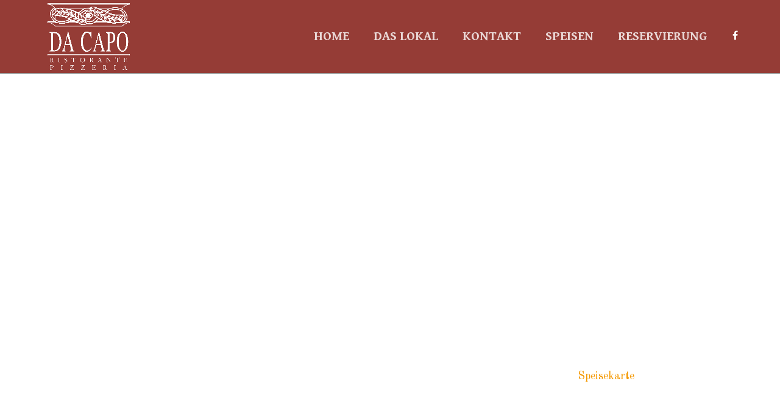

--- FILE ---
content_type: text/html; charset=UTF-8
request_url: https://www.dacapo.co.at/oxy_service_category/light-services/
body_size: 16897
content:
<!DOCTYPE html>
<html lang="de-DE">
    <head>
        <meta charset="UTF-8" />
        <title>Light Services Archive - Da Capo Ristorante Pizzeria Wien</title>
        <meta content="width=device-width, initial-scale=1.0" name="viewport">
        <link rel="pingback" href="https://www.dacapo.co.at/xmlrpc.php" /><link rel="apple-touch-icon" href="https://www.start-up.town/wp-content/themes/lambda/assets/images/favicons/apple-touch-icon-precomposed.png" /><link rel="apple-touch-icon" href="https://www.start-up.town/wp-content/themes/lambda/assets/images/favicons/apple-touch-icon-114x114.png" sizes="114x114" /><link rel="apple-touch-icon" href="https://www.start-up.town/wp-content/themes/lambda/assets/images/favicons/apple-touch-icon-72x72.png" sizes="72x72" />    <link rel="shortcut icon" href="https://www.start-up.town/wp-content/uploads/2015/09/marker.png">	<!-- PopupPress Plugin v.3.1.3 - 5.9.12 -->
<meta name='robots' content='index, follow, max-image-preview:large, max-snippet:-1, max-video-preview:-1' />

	<!-- This site is optimized with the Yoast SEO plugin v19.3 - https://yoast.com/wordpress/plugins/seo/ -->
	<link rel="canonical" href="https://www.dacapo.co.at/oxy_service_category/light-services/" />
	<meta property="og:locale" content="de_DE" />
	<meta property="og:type" content="article" />
	<meta property="og:title" content="Light Services Archive - Da Capo Ristorante Pizzeria Wien" />
	<meta property="og:url" content="https://www.dacapo.co.at/oxy_service_category/light-services/" />
	<meta property="og:site_name" content="Da Capo Ristorante Pizzeria Wien" />
	<meta name="twitter:card" content="summary" />
	<script type="application/ld+json" class="yoast-schema-graph">{"@context":"https://schema.org","@graph":[{"@type":"WebSite","@id":"https://www.dacapo.co.at/#website","url":"https://www.dacapo.co.at/","name":"Da Capo Ristorante Pizzeria Wien","description":"","potentialAction":[{"@type":"SearchAction","target":{"@type":"EntryPoint","urlTemplate":"https://www.dacapo.co.at/?s={search_term_string}"},"query-input":"required name=search_term_string"}],"inLanguage":"de"},{"@type":"CollectionPage","@id":"https://www.dacapo.co.at/oxy_service_category/light-services/","url":"https://www.dacapo.co.at/oxy_service_category/light-services/","name":"Light Services Archive - Da Capo Ristorante Pizzeria Wien","isPartOf":{"@id":"https://www.dacapo.co.at/#website"},"breadcrumb":{"@id":"https://www.dacapo.co.at/oxy_service_category/light-services/#breadcrumb"},"inLanguage":"de","potentialAction":[{"@type":"ReadAction","target":["https://www.dacapo.co.at/oxy_service_category/light-services/"]}]},{"@type":"BreadcrumbList","@id":"https://www.dacapo.co.at/oxy_service_category/light-services/#breadcrumb","itemListElement":[{"@type":"ListItem","position":1,"name":"Home","item":"https://www.dacapo.co.at/"},{"@type":"ListItem","position":2,"name":"Light Services"}]}]}</script>
	<!-- / Yoast SEO plugin. -->


<link rel='dns-prefetch' href='//ajax.googleapis.com' />
<link rel='dns-prefetch' href='//s.w.org' />
<link rel="alternate" type="application/rss+xml" title="Da Capo Ristorante Pizzeria Wien &raquo; Feed" href="https://www.dacapo.co.at/feed/" />
<link rel="alternate" type="application/rss+xml" title="Da Capo Ristorante Pizzeria Wien &raquo; Kommentar-Feed" href="https://www.dacapo.co.at/comments/feed/" />
<link rel="alternate" type="application/rss+xml" title="Da Capo Ristorante Pizzeria Wien &raquo; Category-Feed für Light Services" href="https://www.dacapo.co.at/oxy_service_category/light-services/feed/" />
<script type="text/javascript">
window._wpemojiSettings = {"baseUrl":"https:\/\/s.w.org\/images\/core\/emoji\/13.1.0\/72x72\/","ext":".png","svgUrl":"https:\/\/s.w.org\/images\/core\/emoji\/13.1.0\/svg\/","svgExt":".svg","source":{"concatemoji":"https:\/\/www.dacapo.co.at\/wp-includes\/js\/wp-emoji-release.min.js?ver=5.9.12"}};
/*! This file is auto-generated */
!function(e,a,t){var n,r,o,i=a.createElement("canvas"),p=i.getContext&&i.getContext("2d");function s(e,t){var a=String.fromCharCode;p.clearRect(0,0,i.width,i.height),p.fillText(a.apply(this,e),0,0);e=i.toDataURL();return p.clearRect(0,0,i.width,i.height),p.fillText(a.apply(this,t),0,0),e===i.toDataURL()}function c(e){var t=a.createElement("script");t.src=e,t.defer=t.type="text/javascript",a.getElementsByTagName("head")[0].appendChild(t)}for(o=Array("flag","emoji"),t.supports={everything:!0,everythingExceptFlag:!0},r=0;r<o.length;r++)t.supports[o[r]]=function(e){if(!p||!p.fillText)return!1;switch(p.textBaseline="top",p.font="600 32px Arial",e){case"flag":return s([127987,65039,8205,9895,65039],[127987,65039,8203,9895,65039])?!1:!s([55356,56826,55356,56819],[55356,56826,8203,55356,56819])&&!s([55356,57332,56128,56423,56128,56418,56128,56421,56128,56430,56128,56423,56128,56447],[55356,57332,8203,56128,56423,8203,56128,56418,8203,56128,56421,8203,56128,56430,8203,56128,56423,8203,56128,56447]);case"emoji":return!s([10084,65039,8205,55357,56613],[10084,65039,8203,55357,56613])}return!1}(o[r]),t.supports.everything=t.supports.everything&&t.supports[o[r]],"flag"!==o[r]&&(t.supports.everythingExceptFlag=t.supports.everythingExceptFlag&&t.supports[o[r]]);t.supports.everythingExceptFlag=t.supports.everythingExceptFlag&&!t.supports.flag,t.DOMReady=!1,t.readyCallback=function(){t.DOMReady=!0},t.supports.everything||(n=function(){t.readyCallback()},a.addEventListener?(a.addEventListener("DOMContentLoaded",n,!1),e.addEventListener("load",n,!1)):(e.attachEvent("onload",n),a.attachEvent("onreadystatechange",function(){"complete"===a.readyState&&t.readyCallback()})),(n=t.source||{}).concatemoji?c(n.concatemoji):n.wpemoji&&n.twemoji&&(c(n.twemoji),c(n.wpemoji)))}(window,document,window._wpemojiSettings);
</script>
<style type="text/css">
img.wp-smiley,
img.emoji {
	display: inline !important;
	border: none !important;
	box-shadow: none !important;
	height: 1em !important;
	width: 1em !important;
	margin: 0 0.07em !important;
	vertical-align: -0.1em !important;
	background: none !important;
	padding: 0 !important;
}
</style>
	<link rel='stylesheet' id='wp-block-library-css'  href='https://www.dacapo.co.at/wp-includes/css/dist/block-library/style.min.css?ver=5.9.12' type='text/css' media='all' />
<style id='global-styles-inline-css' type='text/css'>
body{--wp--preset--color--black: #000000;--wp--preset--color--cyan-bluish-gray: #abb8c3;--wp--preset--color--white: #ffffff;--wp--preset--color--pale-pink: #f78da7;--wp--preset--color--vivid-red: #cf2e2e;--wp--preset--color--luminous-vivid-orange: #ff6900;--wp--preset--color--luminous-vivid-amber: #fcb900;--wp--preset--color--light-green-cyan: #7bdcb5;--wp--preset--color--vivid-green-cyan: #00d084;--wp--preset--color--pale-cyan-blue: #8ed1fc;--wp--preset--color--vivid-cyan-blue: #0693e3;--wp--preset--color--vivid-purple: #9b51e0;--wp--preset--gradient--vivid-cyan-blue-to-vivid-purple: linear-gradient(135deg,rgba(6,147,227,1) 0%,rgb(155,81,224) 100%);--wp--preset--gradient--light-green-cyan-to-vivid-green-cyan: linear-gradient(135deg,rgb(122,220,180) 0%,rgb(0,208,130) 100%);--wp--preset--gradient--luminous-vivid-amber-to-luminous-vivid-orange: linear-gradient(135deg,rgba(252,185,0,1) 0%,rgba(255,105,0,1) 100%);--wp--preset--gradient--luminous-vivid-orange-to-vivid-red: linear-gradient(135deg,rgba(255,105,0,1) 0%,rgb(207,46,46) 100%);--wp--preset--gradient--very-light-gray-to-cyan-bluish-gray: linear-gradient(135deg,rgb(238,238,238) 0%,rgb(169,184,195) 100%);--wp--preset--gradient--cool-to-warm-spectrum: linear-gradient(135deg,rgb(74,234,220) 0%,rgb(151,120,209) 20%,rgb(207,42,186) 40%,rgb(238,44,130) 60%,rgb(251,105,98) 80%,rgb(254,248,76) 100%);--wp--preset--gradient--blush-light-purple: linear-gradient(135deg,rgb(255,206,236) 0%,rgb(152,150,240) 100%);--wp--preset--gradient--blush-bordeaux: linear-gradient(135deg,rgb(254,205,165) 0%,rgb(254,45,45) 50%,rgb(107,0,62) 100%);--wp--preset--gradient--luminous-dusk: linear-gradient(135deg,rgb(255,203,112) 0%,rgb(199,81,192) 50%,rgb(65,88,208) 100%);--wp--preset--gradient--pale-ocean: linear-gradient(135deg,rgb(255,245,203) 0%,rgb(182,227,212) 50%,rgb(51,167,181) 100%);--wp--preset--gradient--electric-grass: linear-gradient(135deg,rgb(202,248,128) 0%,rgb(113,206,126) 100%);--wp--preset--gradient--midnight: linear-gradient(135deg,rgb(2,3,129) 0%,rgb(40,116,252) 100%);--wp--preset--duotone--dark-grayscale: url('#wp-duotone-dark-grayscale');--wp--preset--duotone--grayscale: url('#wp-duotone-grayscale');--wp--preset--duotone--purple-yellow: url('#wp-duotone-purple-yellow');--wp--preset--duotone--blue-red: url('#wp-duotone-blue-red');--wp--preset--duotone--midnight: url('#wp-duotone-midnight');--wp--preset--duotone--magenta-yellow: url('#wp-duotone-magenta-yellow');--wp--preset--duotone--purple-green: url('#wp-duotone-purple-green');--wp--preset--duotone--blue-orange: url('#wp-duotone-blue-orange');--wp--preset--font-size--small: 13px;--wp--preset--font-size--medium: 20px;--wp--preset--font-size--large: 36px;--wp--preset--font-size--x-large: 42px;}.has-black-color{color: var(--wp--preset--color--black) !important;}.has-cyan-bluish-gray-color{color: var(--wp--preset--color--cyan-bluish-gray) !important;}.has-white-color{color: var(--wp--preset--color--white) !important;}.has-pale-pink-color{color: var(--wp--preset--color--pale-pink) !important;}.has-vivid-red-color{color: var(--wp--preset--color--vivid-red) !important;}.has-luminous-vivid-orange-color{color: var(--wp--preset--color--luminous-vivid-orange) !important;}.has-luminous-vivid-amber-color{color: var(--wp--preset--color--luminous-vivid-amber) !important;}.has-light-green-cyan-color{color: var(--wp--preset--color--light-green-cyan) !important;}.has-vivid-green-cyan-color{color: var(--wp--preset--color--vivid-green-cyan) !important;}.has-pale-cyan-blue-color{color: var(--wp--preset--color--pale-cyan-blue) !important;}.has-vivid-cyan-blue-color{color: var(--wp--preset--color--vivid-cyan-blue) !important;}.has-vivid-purple-color{color: var(--wp--preset--color--vivid-purple) !important;}.has-black-background-color{background-color: var(--wp--preset--color--black) !important;}.has-cyan-bluish-gray-background-color{background-color: var(--wp--preset--color--cyan-bluish-gray) !important;}.has-white-background-color{background-color: var(--wp--preset--color--white) !important;}.has-pale-pink-background-color{background-color: var(--wp--preset--color--pale-pink) !important;}.has-vivid-red-background-color{background-color: var(--wp--preset--color--vivid-red) !important;}.has-luminous-vivid-orange-background-color{background-color: var(--wp--preset--color--luminous-vivid-orange) !important;}.has-luminous-vivid-amber-background-color{background-color: var(--wp--preset--color--luminous-vivid-amber) !important;}.has-light-green-cyan-background-color{background-color: var(--wp--preset--color--light-green-cyan) !important;}.has-vivid-green-cyan-background-color{background-color: var(--wp--preset--color--vivid-green-cyan) !important;}.has-pale-cyan-blue-background-color{background-color: var(--wp--preset--color--pale-cyan-blue) !important;}.has-vivid-cyan-blue-background-color{background-color: var(--wp--preset--color--vivid-cyan-blue) !important;}.has-vivid-purple-background-color{background-color: var(--wp--preset--color--vivid-purple) !important;}.has-black-border-color{border-color: var(--wp--preset--color--black) !important;}.has-cyan-bluish-gray-border-color{border-color: var(--wp--preset--color--cyan-bluish-gray) !important;}.has-white-border-color{border-color: var(--wp--preset--color--white) !important;}.has-pale-pink-border-color{border-color: var(--wp--preset--color--pale-pink) !important;}.has-vivid-red-border-color{border-color: var(--wp--preset--color--vivid-red) !important;}.has-luminous-vivid-orange-border-color{border-color: var(--wp--preset--color--luminous-vivid-orange) !important;}.has-luminous-vivid-amber-border-color{border-color: var(--wp--preset--color--luminous-vivid-amber) !important;}.has-light-green-cyan-border-color{border-color: var(--wp--preset--color--light-green-cyan) !important;}.has-vivid-green-cyan-border-color{border-color: var(--wp--preset--color--vivid-green-cyan) !important;}.has-pale-cyan-blue-border-color{border-color: var(--wp--preset--color--pale-cyan-blue) !important;}.has-vivid-cyan-blue-border-color{border-color: var(--wp--preset--color--vivid-cyan-blue) !important;}.has-vivid-purple-border-color{border-color: var(--wp--preset--color--vivid-purple) !important;}.has-vivid-cyan-blue-to-vivid-purple-gradient-background{background: var(--wp--preset--gradient--vivid-cyan-blue-to-vivid-purple) !important;}.has-light-green-cyan-to-vivid-green-cyan-gradient-background{background: var(--wp--preset--gradient--light-green-cyan-to-vivid-green-cyan) !important;}.has-luminous-vivid-amber-to-luminous-vivid-orange-gradient-background{background: var(--wp--preset--gradient--luminous-vivid-amber-to-luminous-vivid-orange) !important;}.has-luminous-vivid-orange-to-vivid-red-gradient-background{background: var(--wp--preset--gradient--luminous-vivid-orange-to-vivid-red) !important;}.has-very-light-gray-to-cyan-bluish-gray-gradient-background{background: var(--wp--preset--gradient--very-light-gray-to-cyan-bluish-gray) !important;}.has-cool-to-warm-spectrum-gradient-background{background: var(--wp--preset--gradient--cool-to-warm-spectrum) !important;}.has-blush-light-purple-gradient-background{background: var(--wp--preset--gradient--blush-light-purple) !important;}.has-blush-bordeaux-gradient-background{background: var(--wp--preset--gradient--blush-bordeaux) !important;}.has-luminous-dusk-gradient-background{background: var(--wp--preset--gradient--luminous-dusk) !important;}.has-pale-ocean-gradient-background{background: var(--wp--preset--gradient--pale-ocean) !important;}.has-electric-grass-gradient-background{background: var(--wp--preset--gradient--electric-grass) !important;}.has-midnight-gradient-background{background: var(--wp--preset--gradient--midnight) !important;}.has-small-font-size{font-size: var(--wp--preset--font-size--small) !important;}.has-medium-font-size{font-size: var(--wp--preset--font-size--medium) !important;}.has-large-font-size{font-size: var(--wp--preset--font-size--large) !important;}.has-x-large-font-size{font-size: var(--wp--preset--font-size--x-large) !important;}
</style>
<link rel='stylesheet' id='jquery-ui-timepicker-css'  href='https://www.dacapo.co.at/wp-content/plugins/contact-form-7-datepicker/js/jquery-ui-timepicker/jquery-ui-timepicker-addon.min.css?ver=5.9.12' type='text/css' media='all' />
<link rel='stylesheet' id='pps_style-css'  href='https://www.dacapo.co.at/wp-content/plugins/popup-press/css/pps_style.css?ver=3.1.3' type='text/css' media='screen' />
<style id='pps_style-inline-css' type='text/css'>

.pps-popup {
}
.pps-popup .pps-wrap {
}
.pps-popup .pps-wrap .pps-close {
}
.pps-popup .pps-wrap .pps-content {
}

</style>
<link rel='stylesheet' id='wpml-menu-item-0-css'  href='//www.dacapo.co.at/wp-content/plugins/sitepress-multilingual-cms/templates/language-switchers/menu-item/style.min.css?ver=1' type='text/css' media='all' />
<link rel='stylesheet' id='lambda-bootstrap-css'  href='https://www.dacapo.co.at/wp-content/themes/lambda/assets/css/bootstrap.min.css?ver=1.40.0' type='text/css' media='all' />
<link rel='stylesheet' id='mediaelement-css'  href='https://www.dacapo.co.at/wp-includes/js/mediaelement/mediaelementplayer-legacy.min.css?ver=4.2.16' type='text/css' media='all' />
<link rel='stylesheet' id='wp-mediaelement-css'  href='https://www.dacapo.co.at/wp-includes/js/mediaelement/wp-mediaelement.min.css?ver=5.9.12' type='text/css' media='all' />
<link rel='stylesheet' id='lambda-theme-css'  href='https://www.dacapo.co.at/wp-content/themes/lambda/assets/css/theme.min.css?ver=1.40.0' type='text/css' media='all' />
<link rel='stylesheet' id='borlabs-cookie-css'  href='https://www.dacapo.co.at/wp-content/cache/borlabs-cookie/borlabs-cookie_1_de.css?ver=2.2.61-8' type='text/css' media='all' />
<script type='text/javascript' src='https://www.dacapo.co.at/wp-includes/js/jquery/jquery.min.js?ver=3.6.0' id='jquery-core-js'></script>
<script type='text/javascript' src='https://www.dacapo.co.at/wp-includes/js/jquery/jquery-migrate.min.js?ver=3.3.2' id='jquery-migrate-js'></script>
<script type='text/javascript' id='wpml-cookie-js-extra'>
/* <![CDATA[ */
var wpml_cookies = {"wp-wpml_current_language":{"value":"de","expires":1,"path":"\/"}};
var wpml_cookies = {"wp-wpml_current_language":{"value":"de","expires":1,"path":"\/"}};
/* ]]> */
</script>
<script type='text/javascript' src='https://www.dacapo.co.at/wp-content/plugins/sitepress-multilingual-cms/res/js/cookies/language-cookie.js?ver=4.5.8' id='wpml-cookie-js'></script>
<link rel="https://api.w.org/" href="https://www.dacapo.co.at/wp-json/" /><link rel="EditURI" type="application/rsd+xml" title="RSD" href="https://www.dacapo.co.at/xmlrpc.php?rsd" />
<link rel="wlwmanifest" type="application/wlwmanifest+xml" href="https://www.dacapo.co.at/wp-includes/wlwmanifest.xml" /> 
<meta name="generator" content="WordPress 5.9.12" />
<meta name="generator" content="WPML ver:4.5.8 stt:1,3;" />
<style type="text/css">.recentcomments a{display:inline !important;padding:0 !important;margin:0 !important;}</style><meta name="generator" content="Powered by Visual Composer - drag and drop page builder for WordPress."/>
<!--[if lte IE 9]><link rel="stylesheet" type="text/css" href="https://www.dacapo.co.at/wp-content/plugins/js_composer/assets/css/vc_lte_ie9.min.css" media="screen"><![endif]--><!--[if IE  8]><link rel="stylesheet" type="text/css" href="https://www.dacapo.co.at/wp-content/plugins/js_composer/assets/css/vc-ie8.min.css" media="screen"><![endif]--><script>
document.addEventListener('DOMContentLoaded', function () {

  // Liste aller Select-Felder, die einen Platzhalter brauchen
  const selects = [
    { selector: 'select[name="menu-133"]', placeholder: '— Uhrzeit wählen —' },
    { selector: 'select[name="menu-164"]', placeholder: '— Personen wählen —' }
  ];

  selects.forEach(function(field) {
    const sel = document.querySelector(field.selector);
    if (!sel) return;

    // Platzhalter nur einfügen, wenn noch nicht vorhanden
    if (!sel.querySelector('option[value=""]')) {
      var opt = document.createElement('option');
      opt.value = '';
      opt.textContent = field.placeholder;
      opt.disabled = true;
      opt.selected = true;
      opt.hidden = true; // versteckt den Dummy in Dropdown
      sel.insertBefore(opt, sel.firstChild);
    } else {
      sel.value = '';
    }

  });
});

// Reset nach CF7 Submit (optional, falls Seite ohne Reload)
document.addEventListener('wpcf7submit', function () {
  document.querySelectorAll('select.wpcf7-select').forEach(sel => {
    if (sel.querySelector('option[value=""]')) {
      sel.value = '';
    }
  });
}, false);
</script><link href="//fonts.googleapis.com/css?family=Cabin%7COld+Standard+TT%7CLato%7CGentium+Book+Basic:700,700italic&amp;subset=latin,latin,latin,latin" rel="stylesheet" type="text/css"><link rel="stylesheet" type="text/css" href="https://www.dacapo.co.at/wp-content/uploads/lambda/stack-446.css">		<style type="text/css" id="wp-custom-css">
			.transparent-header #masthead:not(.navbar-scrolled) .nav > li > a {
    color: #fff;
    text-transform: uppercase;
}



@media only screen and (min-width: 1024px)  {
	
	.eape-embed-file-iframe {
 
    border: 99px solid #fff !important;
}
}

.rtb-booking-form fieldset {
    padding-bottom: 1em;
    margin-bottom: 1em;
    width: 50%;
    float: left;
}

.select-wrap {
 
    max-width: 15em;
}		</style>
		<style type="text/css" media="screen">input[type="text"] {
width:100%;
-moz-appearance: none;
text-shadow: none;
box-shadow: none !important;
border: 1px solid #CCC;
}

input[type="text"]:focus  {

border-color: #F49800;
}

.ui-datepicker td, .ui-datepicker th {
    padding: 4px 6px;
    text-align: center;
}

#footer  {
text-align: center;
}

.speisekarte {
 
    padding-left: 72px !important;
   padding-right: 72px !important;
}

.wpcf7-textarea {
    height: 140px !important;
}

#footer h3 {

font-size:26px;
text-align: center !important;
/*color: #fff; 
border: 1px solid #fff; 
padding: 10px 10px;
*/
}

.subfooter {
  
    border-top: 1px solid rgba(255, 255, 255, 0.24);
}

.padding-button {

    padding-top: 15px;
    padding-bottom: 15px;

}


.btn-link {
color: #fff !important;
text-decoration: none !important;
}

.figure-caption-title {
 
  font-size: 31px !important;
}

.btn-success {
background: rgba(82, 159, 9, 0.85 ) !important;
}

.btn-warning {
cursor:none !important;
text-decoration: none;
border: 1px solid #fff;
}


.btn-warning:hover {
 
background-color: red;

}

.sidebar-header .menu a {
    color: #000 !important ;
}


input.btn-lg[type="submit"] {

margin-left:45px;
}

/*
.widget_nav_menu .menu  {
    background: 0 0;
    margin-top: -23px;
}
*/

.text-light.scroll-to i, .text-light .scroll-to i {
    color: #fff;
    font-size: 62px;
}</style><noscript><style type="text/css"> .wpb_animate_when_almost_visible { opacity: 1; }</style></noscript><style type="text/css">

</style>    </head>
    <body data-rsssl=1 class="archive tax-oxy_service_category term-light-services term-5 de pace-on pace-minimal wpb-js-composer js-comp-ver-4.12.1 vc_responsive">
        <div class="pace-overlay"></div>
        <div id="masthead" class="menu navbar navbar-static-top header-logo-left-menu-right oxy-mega-menu navbar-not-sticky  text-none" role="banner">
    <div class="container">
        <div class="navbar-header">
            <button type="button" class="navbar-toggle collapsed" data-toggle="collapse" data-target=".main-navbar">
                <span class="icon-bar"></span>
                <span class="icon-bar"></span>
                <span class="icon-bar"></span>
            </button>
            <a href="https://www.dacapo.co.at" class="navbar-brand">
            <img src="https://www.dacapo.co.at/wp-content/uploads/2015/10/logo_freigestell_weißt.png" alt="Da Capo Ristorante Pizzeria Wien">
        </a>
        </div>
        <div class="nav-container">
            <nav class="collapse navbar-collapse main-navbar logo-navbar navbar-right" role="navigation">
                <div class="menu-container"><ul id="menu-hauptmenu" class="nav navbar-nav"><li id="menu-item-482" class="menu-item menu-item-type-post_type menu-item-object-page menu-item-home menu-item-482"><a href="https://www.dacapo.co.at/">HOME</a></li>
<li id="menu-item-481" class="menu-item menu-item-type-post_type menu-item-object-page menu-item-481"><a href="https://www.dacapo.co.at/daslokal/">DAS LOKAL</a></li>
<li id="menu-item-483" class="menu-item menu-item-type-post_type menu-item-object-page menu-item-483"><a href="https://www.dacapo.co.at/kontakt/">KONTAKT</a></li>
<li id="menu-item-1867" class="menu-item menu-item-type-post_type menu-item-object-page menu-item-1867"><a href="https://www.dacapo.co.at/speisen-neu/">SPEISEN</a></li>
<li id="menu-item-484" class="menu-item menu-item-type-post_type menu-item-object-page menu-item-484"><a href="https://www.dacapo.co.at/reservierung/">RESERVIERUNG</a></li>
</ul></div><div class="menu-sidebar">
    <div id="oxywidgetsocial-7" class="sidebar-widget  widget_social"><ul class="unstyled inline social-icons social-simple social-normal"><li><a   href="https://www.facebook.com/pages/DA-CAPO-Ristorante-Pizzeria/244950561836?fref=ts"><i class="fa fa-facebook"></i></a></li></ul></div></div>
            </nav>
        </div>
    </div>
</div>
        <div id="content" role="main"><section class="section  text-normal section-text-no-shadow section-inner-no-shadow section-normal section-opaque" >
            <div class="background-media" style="background-image: url(&#039;http://lambda.oxygenna.com/restaurant/wp-content/uploads/sites/14/2014/12/header.jpg&#039;); background-repeat:no-repeat; background-size:cover; background-attachment:fixed; background-position: 50% 0%;" data-start="background-position: 50% 0px" data-0-top-bottom="background-position: 50% -80px">
                    </div>
    
    <div class="background-overlay grid-overlay-0 " style="background-color: rgba(0,0,0,0);"></div>

    <div class="container container-vertical-default">
        <div class="row vertical-default">
            <header class="blog-header small-screen-center text-light col-md-12">
    <h1 class="text-center  element-top-220 element-bottom-100 text-light hyper default" data-os-animation="none" data-os-animation-delay="0s" data-start="opacity:1" data-center="opacity:1" data-0-top-bottom="opacity:0">
    My Blog</h1>            <ol class="breadcrumb breadcrumb-blog text-lowercase element-top-220">
            <li>
                <a href="https://www.dacapo.co.at">home</a>
            </li>
                            <li>
                    <a href="https://www.dacapo.co.at/our-services/powerful-panel/">blog                    </a>
                </li>
                                                                                                                                     </ol>
    
</header>
        </div>
    </div>
</section><section class="section">
    <div class="container">
        <div class="row element-top-50 element-bottom-50">
            <div class="col-md-9 blog-list-layout-normal">
                <article id="post-159" class="post-159 oxy_service type-oxy_service status-publish has-post-thumbnail hentry oxy_service_category-light-services">
    
            <div class="post-media">
            <div class="figure fade-in text-center figcaption-middle">
            <a href="https://www.dacapo.co.at/our-services/powerful-panel/" class="figure-image ">
                            <img width="512" height="512" src="https://www.dacapo.co.at/wp-content/uploads/2015/08/admin-512-white.png" class="attachment-full size-full wp-post-image" alt="Powerful panel" srcset="https://www.dacapo.co.at/wp-content/uploads/2015/08/admin-512-white.png 512w, https://www.dacapo.co.at/wp-content/uploads/2015/08/admin-512-white-150x150.png 150w, https://www.dacapo.co.at/wp-content/uploads/2015/08/admin-512-white-300x300.png 300w" sizes="(max-width: 512px) 100vw, 512px" />                        <div class="figure-overlay">
                <div class="figure-overlay-container">
                    <div class="figure-caption">
                        <span class="figure-overlay-icons">
                            <i class="icon-link"></i>
                        </span>
                    </div>
                </div>
            </div>
        </a>
    </div>
        </div>
    
            <header class="post-head small-screen-center">
            <h2 class="post-title">
            <a href="https://www.dacapo.co.at/our-services/powerful-panel/" title="Permalink to Powerful panel" rel="bookmark">
                Powerful panel            </a>
                    </h2>
    
            <div class="post-details">
    <span class="post-date">
        <i class="icon-clock"></i>
        30. September 2014    </span>
    <span class="post-author">
        <i class="icon-head"></i>
        <a href="https://www.dacapo.co.at/author/pizzaadmin/">
            pizzaadmin        </a>
    </span>
</div>    </header>    
    <div class="post-body">
        <section class="section  text-normal section-text-no-shadow section-inner-no-shadow section-normal section-opaque" >
            <div class="background-media" style="background-image: url(&#039;https://www.dacapo.co.at/wp-content/uploads/2015/08/c01.jpg&#039;); background-repeat:no-repeat; background-size:cover; background-attachment:fixed; background-position: 50% 0%;" data-start="background-position: 50% -31px" data-0-top-bottom="background-position: 50% 50px">
                    </div>
    
    <div class="background-overlay grid-overlay-0 " style="background-color: rgba(1,192,225,0.8);"></div>

    <div class="container container-vertical-default">
        <div class="row vertical-default">
            <div class="col-md-2     text-center small-screen-default"  ></div><div class="col-md-8     text-center small-screen-default"  ><h1 class="text-default  element-top-80 element-bottom-10 text-light os-animation normal hairline" data-os-animation="fadeIn" data-os-animation-delay="0s" >
    Custom Panel</h1><div class="divider-border  divider-border-center element-top-0 element-bottom-10 os-animation" data-os-animation="fadeIn" data-os-animation-delay="0.1s" >
    <div class="divider-border-inner"  style="background:rgba(255, 255, 255, 0.76); "></div>
</div><h2 class="text-default  element-top-20 element-bottom-20 text-light os-animation normal light" data-os-animation="fadeIn" data-os-animation-delay="0.2s" >
    Get it now and get your bussiness going. With a discount you can buy it now and If you&#8217;re not completely happy, you can cancel within 30 days and get a full refund.</h2><a href="" class="btn btn-primary btn-lg  text-light  add-margin element-left-0 element-right-0 element-top-20 element-bottom-80 os-animation" target="_self"   data-os-animation="fadeInLeft" data-os-animation-delay="0s">
	    Sign up now     </a></div><div class="col-md-2     text-default small-screen-default"  ></div>        </div>
    </div>
</section><section class="section  text-normal section-text-no-shadow section-inner-no-shadow section-normal section-opaque" >
    
    <div class="background-overlay grid-overlay-0 " style="background-color: rgba(183,183,183,0.1);"></div>

    <div class="container container-vertical-default">
        <div class="row vertical-default">
            <div class="col-md-12     text-default small-screen-default"  ><div class="divider-wrapper " style="visibility:hidden;background-color:#FFFFF">
    <div class="visible-xs" style="height:60px;"></div>
    <div class="visible-sm" style="height:60px;"></div>
    <div class="visible-md" style="height:60px;"></div>
    <div class="visible-lg" style="height:60px;"></div>
</div><div class="row "><div class="col-md-3     text-default small-screen-default"  ><div class=" element-top-20 element-bottom-20 pricing-col os-animation" data-os-animation="fadeIn" data-os-animation-delay="0s">
        <h2 class="pricing-head" style="background: #ffffff; color:#333333">Basic</h2>
        <div class="pricing-body" style="background: #ffffff; color:#333333">
                <div class="pricing-price" >
            <header style="background: #a8a8a8; color: #ffffff;">
                <h2>
                                        <small style="color: #ffffff;">$</small>
                                        9.99                </h2>
                <p style="color: #ffffff;"></p>
            </header>
        </div>
                <ul class="pricing-list">
                    <li style="border-color: rgba(51,51,51,0.1)">1 user</li>
                    <li style="border-color: rgba(51,51,51,0.1)">2 hours</li>
                    <li style="border-color: rgba(51,51,51,0.1)">10 Megabytes</li>
                    <li style="border-color: rgba(51,51,51,0.1)">100 SMS</li>
                </ul>
                <a href="" class="btn btn-lg btn-primary" style="background: #a8a8a8; color: #ffffff;">get it</a>
            </div>
</div></div><div class="col-md-3     text-default small-screen-default"  ><div class=" element-top-20 element-bottom-20 pricing-col os-animation" data-os-animation="fadeIn" data-os-animation-delay="0.3s">
        <h2 class="pricing-head" style="background: #ffffff; color:#333333">Silver</h2>
        <div class="pricing-body" style="background: #ffffff; color:#333333">
                <div class="pricing-price" >
            <header style="background: #a8a8a8; color: #ffffff;">
                <h2>
                                        <small style="color: #ffffff;">$</small>
                                        19.99                </h2>
                <p style="color: #ffffff;"></p>
            </header>
        </div>
                <ul class="pricing-list">
                    <li style="border-color: rgba(51,51,51,0.1)">10 users</li>
                    <li style="border-color: rgba(51,51,51,0.1)">24 hours</li>
                    <li style="border-color: rgba(51,51,51,0.1)">100 Megabytes</li>
                    <li style="border-color: rgba(51,51,51,0.1)">1000 SMS</li>
                </ul>
                <a href="" class="btn btn-lg btn-primary" style="background: #00c0e1; color: #ffffff;">get it</a>
            </div>
</div></div><div class="col-md-3     text-default small-screen-default"  ><div class=" element-top-20 element-bottom-100 pricing-col pricing-featured os-animation" data-os-animation="fadeIn" data-os-animation-delay="0.6s">
        <h2 class="pricing-head" style="background: #ffffff; color:#333333">Gold</h2>
        <div class="pricing-body" style="background: #ffffff; color:#333333">
                <div class="pricing-price" >
            <header style="background: #01c0e1; color: #ffffff;">
                <h2>
                                        <small style="color: #ffffff;">$</small>
                                        29.99                </h2>
                <p style="color: #ffffff;"></p>
            </header>
        </div>
                <ul class="pricing-list">
                    <li style="border-color: rgba(51,51,51,0.1)">100 users</li>
                    <li style="border-color: rgba(51,51,51,0.1)">200 hours</li>
                    <li style="border-color: rgba(51,51,51,0.1)">10 Gigabytes</li>
                    <li style="border-color: rgba(51,51,51,0.1)">Unlimited SMS</li>
                </ul>
                <a href="" class="btn btn-lg btn-primary" style="background: #a8a8a8; color: #ffffff;">get it</a>
            </div>
</div></div><div class="col-md-3     text-default small-screen-default"  ><div class=" element-top-20 element-bottom-100 pricing-col os-animation" data-os-animation="fadeIn" data-os-animation-delay="0.9s">
        <h2 class="pricing-head" style="background: #ffffff; color:#333333">Platinum</h2>
        <div class="pricing-body" style="background: #ffffff; color:#333333">
                <div class="pricing-price" >
            <header style="background: #a8a8a8; color: #ffffff;">
                <h2>
                                        <small style="color: #ffffff;">$</small>
                                        29.99                </h2>
                <p style="color: #ffffff;"></p>
            </header>
        </div>
                <ul class="pricing-list">
                    <li style="border-color: rgba(51,51,51,0.1)">100 users</li>
                    <li style="border-color: rgba(51,51,51,0.1)">200 hours</li>
                    <li style="border-color: rgba(51,51,51,0.1)">10 Gigabytes</li>
                    <li style="border-color: rgba(51,51,51,0.1)">Unlimited SMS</li>
                </ul>
                <a href="" class="btn btn-lg btn-primary" style="background: #a8a8a8; color: #ffffff;">get it</a>
            </div>
</div></div></div></div>        </div>
    </div>
</section><section class="section  text-normal section-text-no-shadow section-inner-no-shadow section-normal section-opaque" >
    
    <div class="background-overlay grid-overlay-0 " style="background-color: rgba(0,0,0,0);"></div>

    <div class="container container-vertical-default">
        <div class="row vertical-default">
            <div class="col-md-12     text-default small-screen-default"  ><h1 class="text-center  element-top-60 element-bottom-0 text-normal os-animation big hairline" data-os-animation="fadeIn" data-os-animation-delay="0s" >
    Service features</h1><div class="divider-border  divider-border-center element-top-10 element-bottom-10 os-animation" data-os-animation="fadeIn" data-os-animation-delay="0.1s" >
    <div class="divider-border-inner" ></div>
</div><p class="lead text-center center  text-normal element-top-0 element-bottom-10 os-animation " data-os-animation="fadeIn" data-os-animation-delay="0.2s">Take a look at these awesome features we provide.  More will be added in the future.</p><div class="row "><div class="col-md-6     text-default small-screen-default"  ><div class="figure element-top-40 element-bottom-20   os-animation" data-os-animation="fadeInLeft" data-os-animation-delay="0.1s">
            <span class="figure-image">
        <img width="800" height="800" src="https://www.dacapo.co.at/wp-content/uploads/2015/08/devices-4.png" class="attachment-full size-full" alt="" loading="lazy" srcset="https://www.dacapo.co.at/wp-content/uploads/2015/08/devices-4.png 800w, https://www.dacapo.co.at/wp-content/uploads/2015/08/devices-4-150x150.png 150w, https://www.dacapo.co.at/wp-content/uploads/2015/08/devices-4-300x300.png 300w, https://www.dacapo.co.at/wp-content/uploads/2015/08/devices-4-600x600.png 600w" sizes="(max-width: 800px) 100vw, 800px" />            </span>
    </div>
</div><div class="col-md-6     text-default small-screen-default"  ><ul class="features-list  text-normal element-top-90 element-bottom-20" data-os-animation="none" data-os-animation-delay="0s">
    <li class=" element-top-20 element-bottom-20 os-animation"  data-os-animation="fadeInRight" data-os-animation-delay="0s">
            <div class="features-list-icon box-animate" data-animation=" " style="background-color:#00c0e1;">
            <i class="icon-monitor" style="color:#ffffff;"></i>
        </div>
        <h3>
        Responsive design    </h3>
    <p>
        Lambda is designed to look cool on any device from mobile and tablets to desktop computers and also on retina screens.    </p>
</li><li class=" element-top-20 element-bottom-20 os-animation"  data-os-animation="fadeInRight" data-os-animation-delay="0.1s">
            <div class="features-list-icon box-animate" data-animation=" " style="background-color:#00c0e1;">
            <i class="icon-repeat" style="color:#ffffff;"></i>
        </div>
        <h3>
        Free updates    </h3>
    <p>
        With Lambda you get a free updates forever. Improvements and features will be added to make the theme future proof.    </p>
</li><li class=" element-top-20 element-bottom-90 os-animation"  data-os-animation="fadeInRight" data-os-animation-delay="0.1s">
            <div class="features-list-icon box-animate" data-animation=" " style="background-color:#00c0e1;">
            <i class="icon-eye" style="color:#ffffff;"></i>
        </div>
        <h3>
        Stunning pages    </h3>
    <p>
        Create stunning pages which look great on any device. Clean HTML5 and CSS, beautifully coded &amp; loads of features.    </p>
</li></ul></div></div></div>        </div>
    </div>
</section><section class="section text-light text-normal section-text-no-shadow section-inner-no-shadow section-normal section-opaque" >
    
    <div class="background-overlay grid-overlay-0 " style="background-color: rgba(0,192,225,1);"></div>

    <div class="container container-vertical-middle">
        <div class="row vertical-middle">
            <div class="col-md-8     text-default small-screen-default"  ><h2 class="text-center  element-top-60 element-bottom-60 text-light os-animation normal hairline" data-os-animation="fadeInLeft" data-os-animation-delay="0s" >
    Like what you see? Buy it now and let&#8217;s get started right away!</h2></div><div class="col-md-4     text-center small-screen-default"  ><a href="http://themeforest.net/user/oxygenna/portfolio" class="btn btn-primary btn-lg  text-normal   element-left-0 element-right-0 element-top-0 element-bottom-0 os-animation" target="_self"   data-os-animation="fadeInRight" data-os-animation-delay="0.3s">
	    buy it now     </a></div>        </div>
    </div>
</section><section class="section  text-normal section-text-no-shadow section-inner-no-shadow section-normal section-opaque" >
    
    <div class="background-overlay grid-overlay-0 " style="background-color: rgba(240,240,240,0);"></div>

    <div class="container container-vertical-default">
        <div class="row vertical-default">
            <div class="col-md-12     text-default small-screen-default"  ><h1 class="text-center  element-top-60 element-bottom-0 text-normal os-animation big hairline" data-os-animation="fadeIn" data-os-animation-delay="0s" >
    Other services you might like</h1><div class="divider-border  divider-border-center element-top-10 element-bottom-10 os-animation" data-os-animation="fadeIn" data-os-animation-delay="0.1s" >
    <div class="divider-border-inner" ></div>
</div><p class="lead text-center center  text-normal element-top-0 element-bottom-10 os-animation " data-os-animation="fadeIn" data-os-animation-delay="0.2s">We guaranty that we offer the best prices on the market.  Feel free to compare and ask for additional details.</p><div class="list-container row  element-top-20 element-bottom-50" data-os-animation="none" data-os-animation-delay="0s">
<div class="col-md-3 text-normal element-top-0 element-bottom-20 text-center" data-os-animation="none" data-os-animation-delay="0s">
                    <div class="box box-round box-small box-simple">
            <div class="box-dummy"></div>
                            <a class="box-inner grid-overlay-0" href="https://www.dacapo.co.at/oxy_testimonial/dinner-served/" target="_self" style="background-color:#00c0e1;">
                        <div class="box-animate" data-animation="none">
                                    <i class="icon-heart" style="color:#ffffff;"></i>
                            </div>
                            </a>
                    </div>
                        <h3>
                            <a href="https://www.dacapo.co.at/oxy_testimonial/dinner-served/" target="_self">
                        Awesome design                            </a>
                    </h3>
                <p>Lambda is designed with attention to details. Our intention is to create a theme that would to look cool and awesome. </p>
        </div><div class="col-md-3 text-normal element-top-0 element-bottom-20 text-center" data-os-animation="none" data-os-animation-delay="0s">
                    <div class="box box-round box-small box-simple">
            <div class="box-dummy"></div>
                            <a class="box-inner grid-overlay-0" href="https://www.dacapo.co.at/oxy_testimonial/dinner-served/" target="_self" style="background-color:#00c0e1;">
                        <div class="box-animate" data-animation="none">
                                    <i class="icon-help" style="color:#ffffff;"></i>
                            </div>
                            </a>
                    </div>
                        <h3>
                            <a href="https://www.dacapo.co.at/oxy_testimonial/dinner-served/" target="_self">
                        Solid support                            </a>
                    </h3>
                <p>With Lambda you get a five star customer support. As with all our themes you will receive our 100% rock solid support.</p>
        </div><div class="col-md-3 text-normal element-top-0 element-bottom-20 text-center" data-os-animation="none" data-os-animation-delay="0s">
                    <div class="box box-round box-small box-simple">
            <div class="box-dummy"></div>
                            <a class="box-inner grid-overlay-0" href="https://www.dacapo.co.at/oxy_testimonial/dinner-served/" target="_self" style="background-color:#00c0e1;">
                        <div class="box-animate" data-animation="none">
                                    <i class="icon-map" style="color:#ffffff;"></i>
                            </div>
                            </a>
                    </div>
                        <h3>
                            <a href="https://www.dacapo.co.at/oxy_testimonial/dinner-served/" target="_self">
                        Ultra flexible                            </a>
                    </h3>
                <p>Lambda is ultra flexible and lets you create stunning pages easily for any kind of site out of the box. Get started now.</p>
        </div><div class="col-md-3 text-normal element-top-0 element-bottom-20 text-center" data-os-animation="none" data-os-animation-delay="0s">
                    <div class="box box-round box-small box-simple">
            <div class="box-dummy"></div>
                            <a class="box-inner grid-overlay-0" href="https://www.dacapo.co.at/oxy_testimonial/dinner-served/" target="_self" style="background-color:#00c0e1;">
                        <div class="box-animate" data-animation="none">
                                    <i class="icon-cloud" style="color:#ffffff;"></i>
                            </div>
                            </a>
                    </div>
                        <h3>
                            <a href="https://www.dacapo.co.at/oxy_testimonial/dinner-served/" target="_self">
                        SEO optimised                            </a>
                    </h3>
                <p>Basic search engine optimisation is fundamental. Lambda makes sure that your website will be always be accessible.</p>
        </div><div class="col-md-3 text-normal element-top-0 element-bottom-20 text-center" data-os-animation="none" data-os-animation-delay="0s">
                    <div class="box box-round box-small box-simple">
            <div class="box-dummy"></div>
                            <a class="box-inner grid-overlay-0" href="https://www.dacapo.co.at/our-services/responsive-design/" target="_self" style="background-color:#00c0e1;">
                        <div class="box-animate" data-animation="none">
                                    <i class="icon-monitor" style="color:#ffffff;"></i>
                            </div>
                            </a>
                    </div>
                        <h3>
                            <a href="https://www.dacapo.co.at/our-services/responsive-design/" target="_self">
                        Responsive design                            </a>
                    </h3>
                <p>Lambda is designed to look cool on any device from mobile and tablets to desktop computers and also on retina screens. </p>
        </div><div class="col-md-3 text-normal element-top-0 element-bottom-20 text-center" data-os-animation="none" data-os-animation-delay="0s">
                    <div class="box box-round box-small box-simple">
            <div class="box-dummy"></div>
                            <a class="box-inner grid-overlay-0" href="https://www.dacapo.co.at/our-services/free-updates/" target="_self" style="background-color:#00c0e1;">
                        <div class="box-animate" data-animation="none">
                                    <i class="icon-repeat" style="color:#ffffff;"></i>
                            </div>
                            </a>
                    </div>
                        <h3>
                            <a href="https://www.dacapo.co.at/our-services/free-updates/" target="_self">
                        Free updates                            </a>
                    </h3>
                <p>With Lambda you get a free updates forever. Improvements and features will be added to make the theme future proof.</p>
        </div><div class="col-md-3 text-normal element-top-0 element-bottom-20 text-center" data-os-animation="none" data-os-animation-delay="0s">
                    <div class="box box-round box-small box-simple">
            <div class="box-dummy"></div>
                            <a class="box-inner grid-overlay-0" href="https://www.dacapo.co.at/our-services/solid-design/" target="_self" style="background-color:#00c0e1;">
                        <div class="box-animate" data-animation="none">
                                    <i class="icon-layout" style="color:#ffffff;"></i>
                            </div>
                            </a>
                    </div>
                        <h3>
                            <a href="https://www.dacapo.co.at/our-services/solid-design/" target="_self">
                        Solid design                            </a>
                    </h3>
                <p>Lambda is ultra flexible and lets you create stunning pages easily for any kind of site out of the box. Get it now.</p>
        </div><div class="col-md-3 text-normal element-top-0 element-bottom-20 text-center" data-os-animation="none" data-os-animation-delay="0s">
                    <div class="box box-round box-small box-simple">
            <div class="box-dummy"></div>
                            <a class="box-inner grid-overlay-0" href="https://www.dacapo.co.at/our-services/stunning-pages/" target="_self" style="background-color:#00c0e1;">
                        <div class="box-animate" data-animation="none">
                                    <i class="icon-eye" style="color:#ffffff;"></i>
                            </div>
                            </a>
                    </div>
                        <h3>
                            <a href="https://www.dacapo.co.at/our-services/stunning-pages/" target="_self">
                        Stunning pages                            </a>
                    </h3>
                <p>Create stunning pages which look great on any device. Clean HTML5 and CSS, beautifully coded & loads of features.</p>
        </div></div></div>        </div>
    </div>
</section>
    </div>

    

<span class="hide"><span class="author vcard"><span class="fn">pizzaadmin</span></span><span class="entry-title">Powerful panel</span><time class="entry-date updated" datetime="2014-09-30T07:40:55+02:00">09.30.2014</time></span><div class="small-screen-center post-more"><a href="https://www.dacapo.co.at/our-services/powerful-panel/" class="post-more-link btn btn-primary">read more</a></div></article><article id="post-160" class="post-160 oxy_service type-oxy_service status-publish has-post-thumbnail hentry oxy_service_category-light-services">
    
            <div class="post-media">
            <div class="figure fade-in text-center figcaption-middle">
            <a href="https://www.dacapo.co.at/our-services/retina-ready/" class="figure-image ">
                            <img width="512" height="512" src="https://www.dacapo.co.at/wp-content/uploads/2015/08/retina-512-white.png" class="attachment-full size-full wp-post-image" alt="Retina ready" loading="lazy" srcset="https://www.dacapo.co.at/wp-content/uploads/2015/08/retina-512-white.png 512w, https://www.dacapo.co.at/wp-content/uploads/2015/08/retina-512-white-150x150.png 150w, https://www.dacapo.co.at/wp-content/uploads/2015/08/retina-512-white-300x300.png 300w" sizes="(max-width: 512px) 100vw, 512px" />                        <div class="figure-overlay">
                <div class="figure-overlay-container">
                    <div class="figure-caption">
                        <span class="figure-overlay-icons">
                            <i class="icon-link"></i>
                        </span>
                    </div>
                </div>
            </div>
        </a>
    </div>
        </div>
    
            <header class="post-head small-screen-center">
            <h2 class="post-title">
            <a href="https://www.dacapo.co.at/our-services/retina-ready/" title="Permalink to Retina ready" rel="bookmark">
                Retina ready            </a>
                    </h2>
    
            <div class="post-details">
    <span class="post-date">
        <i class="icon-clock"></i>
        30. September 2014    </span>
    <span class="post-author">
        <i class="icon-head"></i>
        <a href="https://www.dacapo.co.at/author/pizzaadmin/">
            pizzaadmin        </a>
    </span>
</div>    </header>    
    <div class="post-body">
        <section class="section  text-normal section-text-no-shadow section-inner-no-shadow section-normal section-opaque" >
            <div class="background-media" style="background-image: url(&#039;https://www.dacapo.co.at/wp-content/uploads/2015/08/p09.jpg&#039;); background-repeat:no-repeat; background-size:cover; background-attachment:fixed; background-position: 50% 0%;" data-start="background-position: 50% -31px" data-0-top-bottom="background-position: 50% 50px">
                    </div>
    
    <div class="background-overlay grid-overlay-0 " style="background-color: rgba(1,192,225,0.8);"></div>

    <div class="container container-vertical-default">
        <div class="row vertical-default">
            <div class="col-md-2     text-center small-screen-default"  ></div><div class="col-md-8     text-center small-screen-default"  ><h1 class="text-default  element-top-80 element-bottom-10 text-light os-animation normal hairline" data-os-animation="fadeIn" data-os-animation-delay="0s" >
    Retina ready design</h1><div class="divider-border  divider-border-center element-top-0 element-bottom-10 os-animation" data-os-animation="fadeIn" data-os-animation-delay="0.1s" >
    <div class="divider-border-inner"  style="background:rgba(255, 255, 255, 0.76); "></div>
</div><h2 class="text-default  element-top-20 element-bottom-20 text-light os-animation normal light" data-os-animation="fadeIn" data-os-animation-delay="0.2s" >
    Get it now and get your bussiness going. With a discount you can buy it now and If you&#8217;re not completely happy, you can cancel within 30 days and get a full refund.</h2><a href="" class="btn btn-primary btn-lg  text-light  add-margin element-left-0 element-right-0 element-top-20 element-bottom-80 os-animation" target="_self"   data-os-animation="fadeInLeft" data-os-animation-delay="0s">
	    Sign up now     </a></div><div class="col-md-2     text-default small-screen-default"  ></div>        </div>
    </div>
</section><section class="section  text-normal section-text-no-shadow section-inner-no-shadow section-normal section-opaque" >
    
    <div class="background-overlay grid-overlay-0 " style="background-color: rgba(183,183,183,0.1);"></div>

    <div class="container container-vertical-default">
        <div class="row vertical-default">
            <div class="col-md-12     text-default small-screen-default"  ><div class="divider-wrapper " style="visibility:hidden;background-color:#FFFFF">
    <div class="visible-xs" style="height:60px;"></div>
    <div class="visible-sm" style="height:60px;"></div>
    <div class="visible-md" style="height:60px;"></div>
    <div class="visible-lg" style="height:60px;"></div>
</div><div class="row "><div class="col-md-3     text-default small-screen-default"  ><div class=" element-top-20 element-bottom-20 pricing-col os-animation" data-os-animation="fadeIn" data-os-animation-delay="0s">
        <h2 class="pricing-head" style="background: #ffffff; color:#333333">Basic</h2>
        <div class="pricing-body" style="background: #ffffff; color:#333333">
                <div class="pricing-price" >
            <header style="background: #a8a8a8; color: #ffffff;">
                <h2>
                                        <small style="color: #ffffff;">$</small>
                                        9.99                </h2>
                <p style="color: #ffffff;"></p>
            </header>
        </div>
                <ul class="pricing-list">
                    <li style="border-color: rgba(51,51,51,0.1)">1 user</li>
                    <li style="border-color: rgba(51,51,51,0.1)">2 hours</li>
                    <li style="border-color: rgba(51,51,51,0.1)">10 Megabytes</li>
                    <li style="border-color: rgba(51,51,51,0.1)">100 SMS</li>
                </ul>
                <a href="" class="btn btn-lg btn-primary" style="background: #a8a8a8; color: #ffffff;">get it</a>
            </div>
</div></div><div class="col-md-3     text-default small-screen-default"  ><div class=" element-top-20 element-bottom-20 pricing-col os-animation" data-os-animation="fadeIn" data-os-animation-delay="0.3s">
        <h2 class="pricing-head" style="background: #ffffff; color:#333333">Silver</h2>
        <div class="pricing-body" style="background: #ffffff; color:#333333">
                <div class="pricing-price" >
            <header style="background: #a8a8a8; color: #ffffff;">
                <h2>
                                        <small style="color: #ffffff;">$</small>
                                        19.99                </h2>
                <p style="color: #ffffff;"></p>
            </header>
        </div>
                <ul class="pricing-list">
                    <li style="border-color: rgba(51,51,51,0.1)">10 users</li>
                    <li style="border-color: rgba(51,51,51,0.1)">24 hours</li>
                    <li style="border-color: rgba(51,51,51,0.1)">100 Megabytes</li>
                    <li style="border-color: rgba(51,51,51,0.1)">1000 SMS</li>
                </ul>
                <a href="" class="btn btn-lg btn-primary" style="background: #00c0e1; color: #ffffff;">get it</a>
            </div>
</div></div><div class="col-md-3     text-default small-screen-default"  ><div class=" element-top-20 element-bottom-100 pricing-col pricing-featured os-animation" data-os-animation="fadeIn" data-os-animation-delay="0.6s">
        <h2 class="pricing-head" style="background: #ffffff; color:#333333">Gold</h2>
        <div class="pricing-body" style="background: #ffffff; color:#333333">
                <div class="pricing-price" >
            <header style="background: #01c0e1; color: #ffffff;">
                <h2>
                                        <small style="color: #ffffff;">$</small>
                                        29.99                </h2>
                <p style="color: #ffffff;"></p>
            </header>
        </div>
                <ul class="pricing-list">
                    <li style="border-color: rgba(51,51,51,0.1)">100 users</li>
                    <li style="border-color: rgba(51,51,51,0.1)">200 hours</li>
                    <li style="border-color: rgba(51,51,51,0.1)">10 Gigabytes</li>
                    <li style="border-color: rgba(51,51,51,0.1)">Unlimited SMS</li>
                </ul>
                <a href="" class="btn btn-lg btn-primary" style="background: #a8a8a8; color: #ffffff;">get it</a>
            </div>
</div></div><div class="col-md-3     text-default small-screen-default"  ><div class=" element-top-20 element-bottom-100 pricing-col os-animation" data-os-animation="fadeIn" data-os-animation-delay="0.9s">
        <h2 class="pricing-head" style="background: #ffffff; color:#333333">Platinum</h2>
        <div class="pricing-body" style="background: #ffffff; color:#333333">
                <div class="pricing-price" >
            <header style="background: #a8a8a8; color: #ffffff;">
                <h2>
                                        <small style="color: #ffffff;">$</small>
                                        29.99                </h2>
                <p style="color: #ffffff;"></p>
            </header>
        </div>
                <ul class="pricing-list">
                    <li style="border-color: rgba(51,51,51,0.1)">100 users</li>
                    <li style="border-color: rgba(51,51,51,0.1)">200 hours</li>
                    <li style="border-color: rgba(51,51,51,0.1)">10 Gigabytes</li>
                    <li style="border-color: rgba(51,51,51,0.1)">Unlimited SMS</li>
                </ul>
                <a href="" class="btn btn-lg btn-primary" style="background: #a8a8a8; color: #ffffff;">get it</a>
            </div>
</div></div></div></div>        </div>
    </div>
</section><section class="section  text-normal section-text-no-shadow section-inner-no-shadow section-normal section-opaque" >
    
    <div class="background-overlay grid-overlay-0 " style="background-color: rgba(0,0,0,0);"></div>

    <div class="container container-vertical-default">
        <div class="row vertical-default">
            <div class="col-md-12     text-default small-screen-default"  ><h1 class="text-center  element-top-60 element-bottom-0 text-normal os-animation big hairline" data-os-animation="fadeIn" data-os-animation-delay="0s" >
    Service features</h1><div class="divider-border  divider-border-center element-top-10 element-bottom-10 os-animation" data-os-animation="fadeIn" data-os-animation-delay="0.1s" >
    <div class="divider-border-inner" ></div>
</div><p class="lead text-center center  text-normal element-top-0 element-bottom-10 os-animation " data-os-animation="fadeIn" data-os-animation-delay="0.2s">Take a look at these awesome features we provide.  More will be added in the future.</p><div class="row "><div class="col-md-6     text-default small-screen-default"  ><div class="figure element-top-40 element-bottom-20   os-animation" data-os-animation="fadeInLeft" data-os-animation-delay="0.1s">
            <span class="figure-image">
        <img width="800" height="800" src="https://www.dacapo.co.at/wp-content/uploads/2015/08/devices-4.png" class="attachment-full size-full" alt="" loading="lazy" srcset="https://www.dacapo.co.at/wp-content/uploads/2015/08/devices-4.png 800w, https://www.dacapo.co.at/wp-content/uploads/2015/08/devices-4-150x150.png 150w, https://www.dacapo.co.at/wp-content/uploads/2015/08/devices-4-300x300.png 300w, https://www.dacapo.co.at/wp-content/uploads/2015/08/devices-4-600x600.png 600w" sizes="(max-width: 800px) 100vw, 800px" />            </span>
    </div>
</div><div class="col-md-6     text-default small-screen-default"  ><ul class="features-list  text-normal element-top-90 element-bottom-20" data-os-animation="none" data-os-animation-delay="0s">
    <li class=" element-top-20 element-bottom-20 os-animation"  data-os-animation="fadeInRight" data-os-animation-delay="0s">
            <div class="features-list-icon box-animate" data-animation=" " style="background-color:#00c0e1;">
            <i class="icon-monitor" style="color:#ffffff;"></i>
        </div>
        <h3>
        Responsive design    </h3>
    <p>
        Lambda is designed to look cool on any device from mobile and tablets to desktop computers and also on retina screens.    </p>
</li><li class=" element-top-20 element-bottom-20 os-animation"  data-os-animation="fadeInRight" data-os-animation-delay="0.1s">
            <div class="features-list-icon box-animate" data-animation=" " style="background-color:#00c0e1;">
            <i class="icon-repeat" style="color:#ffffff;"></i>
        </div>
        <h3>
        Free updates    </h3>
    <p>
        With Lambda you get a free updates forever. Improvements and features will be added to make the theme future proof.    </p>
</li><li class=" element-top-20 element-bottom-90 os-animation"  data-os-animation="fadeInRight" data-os-animation-delay="0.1s">
            <div class="features-list-icon box-animate" data-animation=" " style="background-color:#00c0e1;">
            <i class="icon-eye" style="color:#ffffff;"></i>
        </div>
        <h3>
        Stunning pages    </h3>
    <p>
        Create stunning pages which look great on any device. Clean HTML5 and CSS, beautifully coded &amp; loads of features.    </p>
</li></ul></div></div></div>        </div>
    </div>
</section><section class="section text-light text-normal section-text-no-shadow section-inner-no-shadow section-normal section-opaque" >
    
    <div class="background-overlay grid-overlay-0 " style="background-color: rgba(0,192,225,1);"></div>

    <div class="container container-vertical-middle">
        <div class="row vertical-middle">
            <div class="col-md-8     text-default small-screen-default"  ><h2 class="text-center  element-top-60 element-bottom-60 text-light os-animation normal hairline" data-os-animation="fadeInLeft" data-os-animation-delay="0s" >
    Like what you see? Buy it now and let&#8217;s get started right away!</h2></div><div class="col-md-4     text-center small-screen-default"  ><a href="http://themeforest.net/user/oxygenna/portfolio" class="btn btn-primary btn-lg  text-normal   element-left-0 element-right-0 element-top-0 element-bottom-0 os-animation" target="_self"   data-os-animation="fadeInRight" data-os-animation-delay="0.3s">
	    buy it now     </a></div>        </div>
    </div>
</section><section class="section  text-normal section-text-no-shadow section-inner-no-shadow section-normal section-opaque" >
    
    <div class="background-overlay grid-overlay-0 " style="background-color: rgba(240,240,240,0);"></div>

    <div class="container container-vertical-default">
        <div class="row vertical-default">
            <div class="col-md-12     text-default small-screen-default"  ><h1 class="text-center  element-top-60 element-bottom-0 text-normal os-animation big hairline" data-os-animation="fadeIn" data-os-animation-delay="0s" >
    Other services you might like</h1><div class="divider-border  divider-border-center element-top-10 element-bottom-10 os-animation" data-os-animation="fadeIn" data-os-animation-delay="0.1s" >
    <div class="divider-border-inner" ></div>
</div><p class="lead text-center center  text-normal element-top-0 element-bottom-10 os-animation " data-os-animation="fadeIn" data-os-animation-delay="0.2s">We guaranty that we offer the best prices on the market.  Feel free to compare and ask for additional details.</p><div class="list-container row  element-top-20 element-bottom-50" data-os-animation="none" data-os-animation-delay="0s">
<div class="col-md-3 text-normal element-top-0 element-bottom-20 text-center" data-os-animation="none" data-os-animation-delay="0s">
                    <div class="box box-round box-small box-simple">
            <div class="box-dummy"></div>
                            <a class="box-inner grid-overlay-0" href="https://www.dacapo.co.at/oxy_testimonial/dinner-served/" target="_self" style="background-color:#00c0e1;">
                        <div class="box-animate" data-animation="none">
                                    <i class="icon-heart" style="color:#ffffff;"></i>
                            </div>
                            </a>
                    </div>
                        <h3>
                            <a href="https://www.dacapo.co.at/oxy_testimonial/dinner-served/" target="_self">
                        Awesome design                            </a>
                    </h3>
                <p>Lambda is designed with attention to details. Our intention is to create a theme that would to look cool and awesome. </p>
        </div><div class="col-md-3 text-normal element-top-0 element-bottom-20 text-center" data-os-animation="none" data-os-animation-delay="0s">
                    <div class="box box-round box-small box-simple">
            <div class="box-dummy"></div>
                            <a class="box-inner grid-overlay-0" href="https://www.dacapo.co.at/oxy_testimonial/dinner-served/" target="_self" style="background-color:#00c0e1;">
                        <div class="box-animate" data-animation="none">
                                    <i class="icon-help" style="color:#ffffff;"></i>
                            </div>
                            </a>
                    </div>
                        <h3>
                            <a href="https://www.dacapo.co.at/oxy_testimonial/dinner-served/" target="_self">
                        Solid support                            </a>
                    </h3>
                <p>With Lambda you get a five star customer support. As with all our themes you will receive our 100% rock solid support.</p>
        </div><div class="col-md-3 text-normal element-top-0 element-bottom-20 text-center" data-os-animation="none" data-os-animation-delay="0s">
                    <div class="box box-round box-small box-simple">
            <div class="box-dummy"></div>
                            <a class="box-inner grid-overlay-0" href="https://www.dacapo.co.at/oxy_testimonial/dinner-served/" target="_self" style="background-color:#00c0e1;">
                        <div class="box-animate" data-animation="none">
                                    <i class="icon-map" style="color:#ffffff;"></i>
                            </div>
                            </a>
                    </div>
                        <h3>
                            <a href="https://www.dacapo.co.at/oxy_testimonial/dinner-served/" target="_self">
                        Ultra flexible                            </a>
                    </h3>
                <p>Lambda is ultra flexible and lets you create stunning pages easily for any kind of site out of the box. Get started now.</p>
        </div><div class="col-md-3 text-normal element-top-0 element-bottom-20 text-center" data-os-animation="none" data-os-animation-delay="0s">
                    <div class="box box-round box-small box-simple">
            <div class="box-dummy"></div>
                            <a class="box-inner grid-overlay-0" href="https://www.dacapo.co.at/oxy_testimonial/dinner-served/" target="_self" style="background-color:#00c0e1;">
                        <div class="box-animate" data-animation="none">
                                    <i class="icon-cloud" style="color:#ffffff;"></i>
                            </div>
                            </a>
                    </div>
                        <h3>
                            <a href="https://www.dacapo.co.at/oxy_testimonial/dinner-served/" target="_self">
                        SEO optimised                            </a>
                    </h3>
                <p>Basic search engine optimisation is fundamental. Lambda makes sure that your website will be always be accessible.</p>
        </div><div class="col-md-3 text-normal element-top-0 element-bottom-20 text-center" data-os-animation="none" data-os-animation-delay="0s">
                    <div class="box box-round box-small box-simple">
            <div class="box-dummy"></div>
                            <a class="box-inner grid-overlay-0" href="https://www.dacapo.co.at/our-services/responsive-design/" target="_self" style="background-color:#00c0e1;">
                        <div class="box-animate" data-animation="none">
                                    <i class="icon-monitor" style="color:#ffffff;"></i>
                            </div>
                            </a>
                    </div>
                        <h3>
                            <a href="https://www.dacapo.co.at/our-services/responsive-design/" target="_self">
                        Responsive design                            </a>
                    </h3>
                <p>Lambda is designed to look cool on any device from mobile and tablets to desktop computers and also on retina screens. </p>
        </div><div class="col-md-3 text-normal element-top-0 element-bottom-20 text-center" data-os-animation="none" data-os-animation-delay="0s">
                    <div class="box box-round box-small box-simple">
            <div class="box-dummy"></div>
                            <a class="box-inner grid-overlay-0" href="https://www.dacapo.co.at/our-services/free-updates/" target="_self" style="background-color:#00c0e1;">
                        <div class="box-animate" data-animation="none">
                                    <i class="icon-repeat" style="color:#ffffff;"></i>
                            </div>
                            </a>
                    </div>
                        <h3>
                            <a href="https://www.dacapo.co.at/our-services/free-updates/" target="_self">
                        Free updates                            </a>
                    </h3>
                <p>With Lambda you get a free updates forever. Improvements and features will be added to make the theme future proof.</p>
        </div><div class="col-md-3 text-normal element-top-0 element-bottom-20 text-center" data-os-animation="none" data-os-animation-delay="0s">
                    <div class="box box-round box-small box-simple">
            <div class="box-dummy"></div>
                            <a class="box-inner grid-overlay-0" href="https://www.dacapo.co.at/our-services/solid-design/" target="_self" style="background-color:#00c0e1;">
                        <div class="box-animate" data-animation="none">
                                    <i class="icon-layout" style="color:#ffffff;"></i>
                            </div>
                            </a>
                    </div>
                        <h3>
                            <a href="https://www.dacapo.co.at/our-services/solid-design/" target="_self">
                        Solid design                            </a>
                    </h3>
                <p>Lambda is ultra flexible and lets you create stunning pages easily for any kind of site out of the box. Get it now.</p>
        </div><div class="col-md-3 text-normal element-top-0 element-bottom-20 text-center" data-os-animation="none" data-os-animation-delay="0s">
                    <div class="box box-round box-small box-simple">
            <div class="box-dummy"></div>
                            <a class="box-inner grid-overlay-0" href="https://www.dacapo.co.at/our-services/stunning-pages/" target="_self" style="background-color:#00c0e1;">
                        <div class="box-animate" data-animation="none">
                                    <i class="icon-eye" style="color:#ffffff;"></i>
                            </div>
                            </a>
                    </div>
                        <h3>
                            <a href="https://www.dacapo.co.at/our-services/stunning-pages/" target="_self">
                        Stunning pages                            </a>
                    </h3>
                <p>Create stunning pages which look great on any device. Clean HTML5 and CSS, beautifully coded & loads of features.</p>
        </div></div></div>        </div>
    </div>
</section>
    </div>

    

<span class="hide"><span class="author vcard"><span class="fn">pizzaadmin</span></span><span class="entry-title">Retina ready</span><time class="entry-date updated" datetime="2014-09-30T07:34:34+02:00">09.30.2014</time></span><div class="small-screen-center post-more"><a href="https://www.dacapo.co.at/our-services/retina-ready/" class="post-more-link btn btn-primary">read more</a></div></article><article id="post-162" class="post-162 oxy_service type-oxy_service status-publish has-post-thumbnail hentry oxy_service_category-light-services">
    
            <div class="post-media">
            <div class="figure fade-in text-center figcaption-middle">
            <a href="https://www.dacapo.co.at/our-services/made-for-the-web/" class="figure-image ">
                            <img width="512" height="512" src="https://www.dacapo.co.at/wp-content/uploads/2015/08/web-512-white.png" class="attachment-full size-full wp-post-image" alt="Made for the Web" loading="lazy" srcset="https://www.dacapo.co.at/wp-content/uploads/2015/08/web-512-white.png 512w, https://www.dacapo.co.at/wp-content/uploads/2015/08/web-512-white-150x150.png 150w, https://www.dacapo.co.at/wp-content/uploads/2015/08/web-512-white-300x300.png 300w" sizes="(max-width: 512px) 100vw, 512px" />                        <div class="figure-overlay">
                <div class="figure-overlay-container">
                    <div class="figure-caption">
                        <span class="figure-overlay-icons">
                            <i class="icon-link"></i>
                        </span>
                    </div>
                </div>
            </div>
        </a>
    </div>
        </div>
    
            <header class="post-head small-screen-center">
            <h2 class="post-title">
            <a href="https://www.dacapo.co.at/our-services/made-for-the-web/" title="Permalink to Made for the Web" rel="bookmark">
                Made for the Web            </a>
                    </h2>
    
            <div class="post-details">
    <span class="post-date">
        <i class="icon-clock"></i>
        30. September 2014    </span>
    <span class="post-author">
        <i class="icon-head"></i>
        <a href="https://www.dacapo.co.at/author/pizzaadmin/">
            pizzaadmin        </a>
    </span>
</div>    </header>    
    <div class="post-body">
        <section class="section  text-normal section-text-no-shadow section-inner-no-shadow section-normal section-opaque" >
            <div class="background-media" style="background-image: url(&#039;https://www.dacapo.co.at/wp-content/uploads/2015/08/p08.jpg&#039;); background-repeat:no-repeat; background-size:cover; background-attachment:fixed; background-position: 50% 0%;" data-start="background-position: 50% -31px" data-0-top-bottom="background-position: 50% 50px">
                    </div>
    
    <div class="background-overlay grid-overlay-0 " style="background-color: rgba(1,192,225,0.8);"></div>

    <div class="container container-vertical-default">
        <div class="row vertical-default">
            <div class="col-md-2     text-center small-screen-default"  ></div><div class="col-md-8     text-center small-screen-default"  ><h1 class="text-default  element-top-80 element-bottom-10 text-light os-animation normal hairline" data-os-animation="fadeIn" data-os-animation-delay="0s" >
    Web services </h1><div class="divider-border  divider-border-center element-top-0 element-bottom-10 os-animation" data-os-animation="fadeIn" data-os-animation-delay="0.1s" >
    <div class="divider-border-inner"  style="background:rgba(255, 255, 255, 0.76); "></div>
</div><h2 class="text-default  element-top-20 element-bottom-20 text-light os-animation normal light" data-os-animation="fadeIn" data-os-animation-delay="0.2s" >
    Get it now and get your bussiness going. With a discount you can buy it now and If you&#8217;re not completely happy, you can cancel within 30 days and get a full refund.</h2><a href="" class="btn btn-primary btn-lg  text-light  add-margin element-left-0 element-right-0 element-top-20 element-bottom-80 os-animation" target="_self"   data-os-animation="fadeInLeft" data-os-animation-delay="0s">
	    Sign up now     </a></div><div class="col-md-2     text-default small-screen-default"  ></div>        </div>
    </div>
</section><section class="section  text-normal section-text-no-shadow section-inner-no-shadow section-normal section-opaque" >
    
    <div class="background-overlay grid-overlay-0 " style="background-color: rgba(183,183,183,0.1);"></div>

    <div class="container container-vertical-default">
        <div class="row vertical-default">
            <div class="col-md-12     text-default small-screen-default"  ><div class="divider-wrapper " style="visibility:hidden;background-color:#FFFFF">
    <div class="visible-xs" style="height:60px;"></div>
    <div class="visible-sm" style="height:60px;"></div>
    <div class="visible-md" style="height:60px;"></div>
    <div class="visible-lg" style="height:60px;"></div>
</div><div class="row "><div class="col-md-3     text-default small-screen-default"  ><div class=" element-top-20 element-bottom-20 pricing-col os-animation" data-os-animation="fadeIn" data-os-animation-delay="0s">
        <h2 class="pricing-head" style="background: #ffffff; color:#333333">Basic</h2>
        <div class="pricing-body" style="background: #ffffff; color:#333333">
                <div class="pricing-price" >
            <header style="background: #a8a8a8; color: #ffffff;">
                <h2>
                                        <small style="color: #ffffff;">$</small>
                                        9.99                </h2>
                <p style="color: #ffffff;"></p>
            </header>
        </div>
                <ul class="pricing-list">
                    <li style="border-color: rgba(51,51,51,0.1)">1 user</li>
                    <li style="border-color: rgba(51,51,51,0.1)">2 hours</li>
                    <li style="border-color: rgba(51,51,51,0.1)">10 Megabytes</li>
                    <li style="border-color: rgba(51,51,51,0.1)">100 SMS</li>
                </ul>
                <a href="" class="btn btn-lg btn-primary" style="background: #a8a8a8; color: #ffffff;">get it</a>
            </div>
</div></div><div class="col-md-3     text-default small-screen-default"  ><div class=" element-top-20 element-bottom-20 pricing-col os-animation" data-os-animation="fadeIn" data-os-animation-delay="0.3s">
        <h2 class="pricing-head" style="background: #ffffff; color:#333333">Silver</h2>
        <div class="pricing-body" style="background: #ffffff; color:#333333">
                <div class="pricing-price" >
            <header style="background: #a8a8a8; color: #ffffff;">
                <h2>
                                        <small style="color: #ffffff;">$</small>
                                        19.99                </h2>
                <p style="color: #ffffff;"></p>
            </header>
        </div>
                <ul class="pricing-list">
                    <li style="border-color: rgba(51,51,51,0.1)">10 users</li>
                    <li style="border-color: rgba(51,51,51,0.1)">24 hours</li>
                    <li style="border-color: rgba(51,51,51,0.1)">100 Megabytes</li>
                    <li style="border-color: rgba(51,51,51,0.1)">1000 SMS</li>
                </ul>
                <a href="" class="btn btn-lg btn-primary" style="background: #00c0e1; color: #ffffff;">get it</a>
            </div>
</div></div><div class="col-md-3     text-default small-screen-default"  ><div class=" element-top-20 element-bottom-100 pricing-col pricing-featured os-animation" data-os-animation="fadeIn" data-os-animation-delay="0.6s">
        <h2 class="pricing-head" style="background: #ffffff; color:#333333">Gold</h2>
        <div class="pricing-body" style="background: #ffffff; color:#333333">
                <div class="pricing-price" >
            <header style="background: #01c0e1; color: #ffffff;">
                <h2>
                                        <small style="color: #ffffff;">$</small>
                                        29.99                </h2>
                <p style="color: #ffffff;"></p>
            </header>
        </div>
                <ul class="pricing-list">
                    <li style="border-color: rgba(51,51,51,0.1)">100 users</li>
                    <li style="border-color: rgba(51,51,51,0.1)">200 hours</li>
                    <li style="border-color: rgba(51,51,51,0.1)">10 Gigabytes</li>
                    <li style="border-color: rgba(51,51,51,0.1)">Unlimited SMS</li>
                </ul>
                <a href="" class="btn btn-lg btn-primary" style="background: #a8a8a8; color: #ffffff;">get it</a>
            </div>
</div></div><div class="col-md-3     text-default small-screen-default"  ><div class=" element-top-20 element-bottom-100 pricing-col os-animation" data-os-animation="fadeIn" data-os-animation-delay="0.9s">
        <h2 class="pricing-head" style="background: #ffffff; color:#333333">Platinum</h2>
        <div class="pricing-body" style="background: #ffffff; color:#333333">
                <div class="pricing-price" >
            <header style="background: #a8a8a8; color: #ffffff;">
                <h2>
                                        <small style="color: #ffffff;">$</small>
                                        29.99                </h2>
                <p style="color: #ffffff;"></p>
            </header>
        </div>
                <ul class="pricing-list">
                    <li style="border-color: rgba(51,51,51,0.1)">100 users</li>
                    <li style="border-color: rgba(51,51,51,0.1)">200 hours</li>
                    <li style="border-color: rgba(51,51,51,0.1)">10 Gigabytes</li>
                    <li style="border-color: rgba(51,51,51,0.1)">Unlimited SMS</li>
                </ul>
                <a href="" class="btn btn-lg btn-primary" style="background: #a8a8a8; color: #ffffff;">get it</a>
            </div>
</div></div></div></div>        </div>
    </div>
</section><section class="section  text-normal section-text-no-shadow section-inner-no-shadow section-normal section-opaque" >
    
    <div class="background-overlay grid-overlay-0 " style="background-color: rgba(0,0,0,0);"></div>

    <div class="container container-vertical-default">
        <div class="row vertical-default">
            <div class="col-md-12     text-default small-screen-default"  ><h1 class="text-center  element-top-60 element-bottom-0 text-normal os-animation big hairline" data-os-animation="fadeIn" data-os-animation-delay="0s" >
    Service features</h1><div class="divider-border  divider-border-center element-top-10 element-bottom-10 os-animation" data-os-animation="fadeIn" data-os-animation-delay="0.1s" >
    <div class="divider-border-inner" ></div>
</div><p class="lead text-center center  text-normal element-top-0 element-bottom-10 os-animation " data-os-animation="fadeIn" data-os-animation-delay="0.2s">Take a look at these awesome features we provide.  More will be added in the future.</p><div class="row "><div class="col-md-6     text-default small-screen-default"  ><div class="figure element-top-40 element-bottom-20   os-animation" data-os-animation="fadeInLeft" data-os-animation-delay="0.1s">
            <span class="figure-image">
        <img width="800" height="800" src="https://www.dacapo.co.at/wp-content/uploads/2015/08/devices-4.png" class="attachment-full size-full" alt="" loading="lazy" srcset="https://www.dacapo.co.at/wp-content/uploads/2015/08/devices-4.png 800w, https://www.dacapo.co.at/wp-content/uploads/2015/08/devices-4-150x150.png 150w, https://www.dacapo.co.at/wp-content/uploads/2015/08/devices-4-300x300.png 300w, https://www.dacapo.co.at/wp-content/uploads/2015/08/devices-4-600x600.png 600w" sizes="(max-width: 800px) 100vw, 800px" />            </span>
    </div>
</div><div class="col-md-6     text-default small-screen-default"  ><ul class="features-list  text-normal element-top-90 element-bottom-20" data-os-animation="none" data-os-animation-delay="0s">
    <li class=" element-top-20 element-bottom-20 os-animation"  data-os-animation="fadeInRight" data-os-animation-delay="0s">
            <div class="features-list-icon box-animate" data-animation=" " style="background-color:#00c0e1;">
            <i class="icon-monitor" style="color:#ffffff;"></i>
        </div>
        <h3>
        Responsive design    </h3>
    <p>
        Lambda is designed to look cool on any device from mobile and tablets to desktop computers and also on retina screens.    </p>
</li><li class=" element-top-20 element-bottom-20 os-animation"  data-os-animation="fadeInRight" data-os-animation-delay="0.1s">
            <div class="features-list-icon box-animate" data-animation=" " style="background-color:#00c0e1;">
            <i class="icon-repeat" style="color:#ffffff;"></i>
        </div>
        <h3>
        Free updates    </h3>
    <p>
        With Lambda you get a free updates forever. Improvements and features will be added to make the theme future proof.    </p>
</li><li class=" element-top-20 element-bottom-90 os-animation"  data-os-animation="fadeInRight" data-os-animation-delay="0.1s">
            <div class="features-list-icon box-animate" data-animation=" " style="background-color:#00c0e1;">
            <i class="icon-eye" style="color:#ffffff;"></i>
        </div>
        <h3>
        Stunning pages    </h3>
    <p>
        Create stunning pages which look great on any device. Clean HTML5 and CSS, beautifully coded &amp; loads of features.    </p>
</li></ul></div></div></div>        </div>
    </div>
</section><section class="section text-light text-normal section-text-no-shadow section-inner-no-shadow section-normal section-opaque" >
    
    <div class="background-overlay grid-overlay-0 " style="background-color: rgba(0,192,225,1);"></div>

    <div class="container container-vertical-middle">
        <div class="row vertical-middle">
            <div class="col-md-8     text-default small-screen-default"  ><h2 class="text-center  element-top-60 element-bottom-60 text-light os-animation normal hairline" data-os-animation="fadeInLeft" data-os-animation-delay="0s" >
    Like what you see? Buy it now and let&#8217;s get started right away!</h2></div><div class="col-md-4     text-center small-screen-default"  ><a href="http://themeforest.net/user/oxygenna/portfolio" class="btn btn-primary btn-lg  text-normal   element-left-0 element-right-0 element-top-0 element-bottom-0 os-animation" target="_self"   data-os-animation="fadeInRight" data-os-animation-delay="0.3s">
	    buy it now     </a></div>        </div>
    </div>
</section><section class="section  text-normal section-text-no-shadow section-inner-no-shadow section-normal section-opaque" >
    
    <div class="background-overlay grid-overlay-0 " style="background-color: rgba(240,240,240,0);"></div>

    <div class="container container-vertical-default">
        <div class="row vertical-default">
            <div class="col-md-12     text-default small-screen-default"  ><h1 class="text-center  element-top-60 element-bottom-0 text-normal os-animation big hairline" data-os-animation="fadeIn" data-os-animation-delay="0s" >
    Other services you might like</h1><div class="divider-border  divider-border-center element-top-10 element-bottom-10 os-animation" data-os-animation="fadeIn" data-os-animation-delay="0.1s" >
    <div class="divider-border-inner" ></div>
</div><p class="lead text-center center  text-normal element-top-0 element-bottom-10 os-animation " data-os-animation="fadeIn" data-os-animation-delay="0.2s">We guaranty that we offer the best prices on the market.  Feel free to compare and ask for additional details.</p><div class="list-container row  element-top-20 element-bottom-50" data-os-animation="none" data-os-animation-delay="0s">
<div class="col-md-3 text-normal element-top-0 element-bottom-20 text-center" data-os-animation="none" data-os-animation-delay="0s">
                    <div class="box box-round box-small box-simple">
            <div class="box-dummy"></div>
                            <a class="box-inner grid-overlay-0" href="https://www.dacapo.co.at/oxy_testimonial/dinner-served/" target="_self" style="background-color:#00c0e1;">
                        <div class="box-animate" data-animation="none">
                                    <i class="icon-heart" style="color:#ffffff;"></i>
                            </div>
                            </a>
                    </div>
                        <h3>
                            <a href="https://www.dacapo.co.at/oxy_testimonial/dinner-served/" target="_self">
                        Awesome design                            </a>
                    </h3>
                <p>Lambda is designed with attention to details. Our intention is to create a theme that would to look cool and awesome. </p>
        </div><div class="col-md-3 text-normal element-top-0 element-bottom-20 text-center" data-os-animation="none" data-os-animation-delay="0s">
                    <div class="box box-round box-small box-simple">
            <div class="box-dummy"></div>
                            <a class="box-inner grid-overlay-0" href="https://www.dacapo.co.at/oxy_testimonial/dinner-served/" target="_self" style="background-color:#00c0e1;">
                        <div class="box-animate" data-animation="none">
                                    <i class="icon-help" style="color:#ffffff;"></i>
                            </div>
                            </a>
                    </div>
                        <h3>
                            <a href="https://www.dacapo.co.at/oxy_testimonial/dinner-served/" target="_self">
                        Solid support                            </a>
                    </h3>
                <p>With Lambda you get a five star customer support. As with all our themes you will receive our 100% rock solid support.</p>
        </div><div class="col-md-3 text-normal element-top-0 element-bottom-20 text-center" data-os-animation="none" data-os-animation-delay="0s">
                    <div class="box box-round box-small box-simple">
            <div class="box-dummy"></div>
                            <a class="box-inner grid-overlay-0" href="https://www.dacapo.co.at/oxy_testimonial/dinner-served/" target="_self" style="background-color:#00c0e1;">
                        <div class="box-animate" data-animation="none">
                                    <i class="icon-map" style="color:#ffffff;"></i>
                            </div>
                            </a>
                    </div>
                        <h3>
                            <a href="https://www.dacapo.co.at/oxy_testimonial/dinner-served/" target="_self">
                        Ultra flexible                            </a>
                    </h3>
                <p>Lambda is ultra flexible and lets you create stunning pages easily for any kind of site out of the box. Get started now.</p>
        </div><div class="col-md-3 text-normal element-top-0 element-bottom-20 text-center" data-os-animation="none" data-os-animation-delay="0s">
                    <div class="box box-round box-small box-simple">
            <div class="box-dummy"></div>
                            <a class="box-inner grid-overlay-0" href="https://www.dacapo.co.at/oxy_testimonial/dinner-served/" target="_self" style="background-color:#00c0e1;">
                        <div class="box-animate" data-animation="none">
                                    <i class="icon-cloud" style="color:#ffffff;"></i>
                            </div>
                            </a>
                    </div>
                        <h3>
                            <a href="https://www.dacapo.co.at/oxy_testimonial/dinner-served/" target="_self">
                        SEO optimised                            </a>
                    </h3>
                <p>Basic search engine optimisation is fundamental. Lambda makes sure that your website will be always be accessible.</p>
        </div><div class="col-md-3 text-normal element-top-0 element-bottom-20 text-center" data-os-animation="none" data-os-animation-delay="0s">
                    <div class="box box-round box-small box-simple">
            <div class="box-dummy"></div>
                            <a class="box-inner grid-overlay-0" href="https://www.dacapo.co.at/our-services/responsive-design/" target="_self" style="background-color:#00c0e1;">
                        <div class="box-animate" data-animation="none">
                                    <i class="icon-monitor" style="color:#ffffff;"></i>
                            </div>
                            </a>
                    </div>
                        <h3>
                            <a href="https://www.dacapo.co.at/our-services/responsive-design/" target="_self">
                        Responsive design                            </a>
                    </h3>
                <p>Lambda is designed to look cool on any device from mobile and tablets to desktop computers and also on retina screens. </p>
        </div><div class="col-md-3 text-normal element-top-0 element-bottom-20 text-center" data-os-animation="none" data-os-animation-delay="0s">
                    <div class="box box-round box-small box-simple">
            <div class="box-dummy"></div>
                            <a class="box-inner grid-overlay-0" href="https://www.dacapo.co.at/our-services/free-updates/" target="_self" style="background-color:#00c0e1;">
                        <div class="box-animate" data-animation="none">
                                    <i class="icon-repeat" style="color:#ffffff;"></i>
                            </div>
                            </a>
                    </div>
                        <h3>
                            <a href="https://www.dacapo.co.at/our-services/free-updates/" target="_self">
                        Free updates                            </a>
                    </h3>
                <p>With Lambda you get a free updates forever. Improvements and features will be added to make the theme future proof.</p>
        </div><div class="col-md-3 text-normal element-top-0 element-bottom-20 text-center" data-os-animation="none" data-os-animation-delay="0s">
                    <div class="box box-round box-small box-simple">
            <div class="box-dummy"></div>
                            <a class="box-inner grid-overlay-0" href="https://www.dacapo.co.at/our-services/solid-design/" target="_self" style="background-color:#00c0e1;">
                        <div class="box-animate" data-animation="none">
                                    <i class="icon-layout" style="color:#ffffff;"></i>
                            </div>
                            </a>
                    </div>
                        <h3>
                            <a href="https://www.dacapo.co.at/our-services/solid-design/" target="_self">
                        Solid design                            </a>
                    </h3>
                <p>Lambda is ultra flexible and lets you create stunning pages easily for any kind of site out of the box. Get it now.</p>
        </div><div class="col-md-3 text-normal element-top-0 element-bottom-20 text-center" data-os-animation="none" data-os-animation-delay="0s">
                    <div class="box box-round box-small box-simple">
            <div class="box-dummy"></div>
                            <a class="box-inner grid-overlay-0" href="https://www.dacapo.co.at/our-services/stunning-pages/" target="_self" style="background-color:#00c0e1;">
                        <div class="box-animate" data-animation="none">
                                    <i class="icon-eye" style="color:#ffffff;"></i>
                            </div>
                            </a>
                    </div>
                        <h3>
                            <a href="https://www.dacapo.co.at/our-services/stunning-pages/" target="_self">
                        Stunning pages                            </a>
                    </h3>
                <p>Create stunning pages which look great on any device. Clean HTML5 and CSS, beautifully coded & loads of features.</p>
        </div></div></div>        </div>
    </div>
</section>
    </div>

    

<span class="hide"><span class="author vcard"><span class="fn">pizzaadmin</span></span><span class="entry-title">Made for the Web</span><time class="entry-date updated" datetime="2014-09-30T07:30:38+02:00">09.30.2014</time></span><div class="small-screen-center post-more"><a href="https://www.dacapo.co.at/our-services/made-for-the-web/" class="post-more-link btn btn-primary">read more</a></div></article>            </div>
            <div class="col-md-3 sidebar">
                <div id="nav_menu-2" class="sidebar-widget  widget_nav_menu"><h3 class="sidebar-header">Speisekarte</h3><div class="menu-menu-container"><ul id="menu-menu" class="menu"><li id="menu-item-773" class="menu-item menu-item-type-custom menu-item-object-custom menu-item-773"><a href="#RACCOMANDAZIONIPASTA">RACCOMANDAZIONI PASTA</a></li>
</ul></div></div>            </div>
        </div>
    </div>
</section>                    
                            <footer id="footer" role="contentinfo">
                    <section class="section">
                        <div class="container">
                            <div class="row element-top-60 element-bottom-60 footer-columns-3">
                                                                    <div class="col-sm-4">
                                        <div id="text-11" class="sidebar-widget  widget_text"><h3 class="sidebar-header">Indrizzio</h3>			<div class="textwidget"><p style="text-align:center !important;"><img src="https://www.dacapo.co.at/wp-content/uploads/2014/12/divider_weiß.png" alt="divider" style="width: 160px;"/></p><br>

<p style="color: #fff; padding-top: 0px;text-align:center !important;">Schulerstraße 18 | 1010 Wien<br> Tel.: +43 1 512 44 91<br> <a href="mailto:dacapo@dacapo.co.at">dacapo@dacapo.co.at</a></p>
<br>
<p style="padding-bottom:30px;text-align:center !important;"><a href="https://www.dacapo.co.at/kontakt/#anfahrt" style=" color: #89241d; background-color: #fff; padding: 10px 30px; ">Anfahrtsplan</a></p>

</div>
		</div>                                    </div>
                                                                    <div class="col-sm-4">
                                        <div id="text-10" class="sidebar-widget  widget_text"><h3 class="sidebar-header">Küchenöffnungszeiten</h3>			<div class="textwidget"><p  style="text-align:center !important;"><img src="https://www.dacapo.co.at/wp-content/uploads/2014/12/divider_weiß.png" alt="divider" style="width: 160px;"/></p><br>

<p style="color: #fff; padding-top: 0px;  text-align:center !important; margin-bottom:20px;"> täglich 11.30 – 21.30 Uhr


</p></div>
		</div>                                    </div>
                                                                    <div class="col-sm-4">
                                        <div id="text-14" class="sidebar-widget  widget_text">			<div class="textwidget"><p style="padding-top: 50px; text-align:center;"><img src="https://www.dacapo.co.at/wp-content/uploads/2015/10/logo_freigestell_weißt.png" alt="divider" style="width: 200px;"/></p><br>

</div>
		</div>                                    </div>
                                                            </div>
                        </div>
                    </section>
                                            <section class="section subfooter">
                            <div class="container">
                                <div class="row element-top-10 element-bottom-10 footer-columns-1">
                                                                            <div class="col-sm-12">
                                            <div id="text-6" class="sidebar-widget  widget_text">			<div class="textwidget">&copy  Da Capo &nbsp | &nbsp <a href="https://www.dacapo.co.at/impressum/"> Impressum </a> &nbsp | &nbsp <a href="https://www.dacapo.co.at/datenschutzerklaerung/"> Datenschutzerklärung </a> &nbsp | &nbsp Build and Designed by <a href="http://www.slidebird.com" target="_blank" rel="noopener"> Slidebird Webstories </a> </div>
		</div>                                        </div>
                                                                    </div>
                            </div>
                        </section>
                                    </footer>
                    
        </div>
        <!-- Fixing the Back to top button -->
                
                                <!--googleoff: all--><div data-nosnippet><script id="BorlabsCookieBoxWrap" type="text/template"><div
    id="BorlabsCookieBox"
    class="BorlabsCookie"
    role="dialog"
    aria-labelledby="CookieBoxTextHeadline"
    aria-describedby="CookieBoxTextDescription"
    aria-modal="true"
>
    <div class="top-center" style="display: none;">
        <div class="_brlbs-box-wrap">
            <div class="_brlbs-box">
                <div class="cookie-box">
                    <div class="container">
                        <div class="row">
                            <div class="col-12">
                                <div class="_brlbs-flex-center">
                                    
                                    <span role="heading" aria-level="3" class="_brlbs-h3" id="CookieBoxTextHeadline">Datenschutzeinstellungen</span>
                                </div>

                                <p id="CookieBoxTextDescription"><span class="_brlbs-paragraph _brlbs-text-description">Wir benötigen Ihre Zustimmung, bevor Sie unsere Website weiter besuchen können.</span> <span class="_brlbs-paragraph _brlbs-text-confirm-age">Wenn Sie unter 16 Jahre alt sind und Ihre Zustimmung zu freiwilligen Diensten geben möchten, müssen Sie Ihre Erziehungsberechtigten um Erlaubnis bitten.</span> <span class="_brlbs-paragraph _brlbs-text-technology">Wir verwenden Cookies und andere Technologien auf unserer Website. Einige von ihnen sind essenziell, während andere uns helfen, diese Website und Ihre Erfahrung zu verbessern.</span> <span class="_brlbs-paragraph _brlbs-text-personal-data">Personenbezogene Daten können verarbeitet werden (z. B. IP-Adressen), z. B. für personalisierte Anzeigen und Inhalte oder Anzeigen- und Inhaltsmessung.</span> <span class="_brlbs-paragraph _brlbs-text-more-information">Weitere Informationen über die Verwendung Ihrer Daten finden Sie in unserer  <a class="_brlbs-cursor" href="https://www.dacapo.co.at/datenschutzerklaerung/">Datenschutzerklärung</a>.</span> <span class="_brlbs-paragraph _brlbs-text-revoke">Sie können Ihre Auswahl jederzeit unter <a class="_brlbs-cursor" href="#" data-cookie-individual>Einstellungen</a> widerrufen oder anpassen.</span></p>

                                                                    <ul>
                                                                                        <li
                                                                                                        data-borlabs-cookie-group="essential"
                                                >
                                                    Essenziell                                                </li>
                                                                                </ul>
                                
                                <p class="_brlbs-accept">
                                    <a
                                        href="#"
                                        tabindex="0"
                                        role="button"
                                        id="CookieBoxSaveButton"
                                        class="_brlbs-btn _brlbs-btn-accept-all _brlbs-cursor"
                                        data-cookie-accept
                                    >
                                        Ich akzeptiere                                    </a>
                                </p>

                                                                    <p class="_brlbs-refuse-btn">
                                        <a
                                            href="#"
                                            tabindex="0"
                                            role="button"
                                            class="_brlbs-btn _brlbs-cursor"
                                            data-cookie-refuse
                                        >
                                            Nur essenzielle Cookies akzeptieren                                        </a>
                                    </p>
                                
                                <p class="_brlbs-manage-btn ">
                                    <a
                                        href="#"
                                        tabindex="0"
                                        role="button"
                                        class="_brlbs-cursor _brlbs-btn "
                                        data-cookie-individual
                                    >
                                        Individuelle Datenschutzeinstellungen                                    </a>
                                </p>

                                <p class="_brlbs-legal">
                                    <a
                                        href="#"
                                        tabindex="0"
                                        role="button"
                                        class="_brlbs-cursor"
                                        data-cookie-individual
                                    >
                                        Cookie-Details                                    </a>

                                                                            <span class="_brlbs-separator"></span>
                                        <a
                                            tabindex="0"
                                            href="https://www.dacapo.co.at/datenschutzerklaerung/"
                                        >
                                            Datenschutzerklärung                                        </a>
                                    
                                                                            <span class="_brlbs-separator"></span>
                                        <a
                                            tabindex="0"
                                            href="https://www.dacapo.co.at/impressum/"
                                        >
                                            Impressum                                        </a>
                                                                    </p>
                            </div>
                        </div>
                    </div>
                </div>

                <div
    class="cookie-preference"
    aria-hidden="true"
    role="dialog"
    aria-describedby="CookiePrefDescription"
    aria-modal="true"
>
    <div class="container not-visible">
        <div class="row no-gutters">
            <div class="col-12">
                <div class="row no-gutters align-items-top">
                    <div class="col-12">
                        <div class="_brlbs-flex-center">
                                                    <span role="heading" aria-level="3" class="_brlbs-h3">Datenschutzeinstellungen</span>
                        </div>

                        <p id="CookiePrefDescription">
                            <span class="_brlbs-paragraph _brlbs-text-confirm-age">Wenn Sie unter 16 Jahre alt sind und Ihre Zustimmung zu freiwilligen Diensten geben möchten, müssen Sie Ihre Erziehungsberechtigten um Erlaubnis bitten.</span> <span class="_brlbs-paragraph _brlbs-text-technology">Wir verwenden Cookies und andere Technologien auf unserer Website. Einige von ihnen sind essenziell, während andere uns helfen, diese Website und Ihre Erfahrung zu verbessern.</span> <span class="_brlbs-paragraph _brlbs-text-personal-data">Personenbezogene Daten können verarbeitet werden (z. B. IP-Adressen), z. B. für personalisierte Anzeigen und Inhalte oder Anzeigen- und Inhaltsmessung.</span> <span class="_brlbs-paragraph _brlbs-text-more-information">Weitere Informationen über die Verwendung Ihrer Daten finden Sie in unserer  <a class="_brlbs-cursor" href="https://www.dacapo.co.at/datenschutzerklaerung/">Datenschutzerklärung</a>.</span> <span class="_brlbs-paragraph _brlbs-text-description">Hier finden Sie eine Übersicht über alle verwendeten Cookies. Sie können Ihre Einwilligung zu ganzen Kategorien geben oder sich weitere Informationen anzeigen lassen und so nur bestimmte Cookies auswählen.</span>                        </p>

                        <div class="row no-gutters align-items-center">
                            <div class="col-12 col-sm-10">
                                <p class="_brlbs-accept">
                                                                            <a
                                            href="#"
                                            class="_brlbs-btn _brlbs-btn-accept-all _brlbs-cursor"
                                            tabindex="0"
                                            role="button"
                                            data-cookie-accept-all
                                        >
                                            Alle akzeptieren                                        </a>
                                        
                                    <a
                                        href="#"
                                        id="CookiePrefSave"
                                        tabindex="0"
                                        role="button"
                                        class="_brlbs-btn _brlbs-cursor"
                                        data-cookie-accept
                                    >
                                        Speichern                                    </a>

                                                                            <a
                                            href="#"
                                            class="_brlbs-btn _brlbs-refuse-btn _brlbs-cursor"
                                            tabindex="0"
                                            role="button"
                                            data-cookie-refuse
                                        >
                                            Nur essenzielle Cookies akzeptieren                                        </a>
                                                                    </p>
                            </div>

                            <div class="col-12 col-sm-2">
                                <p class="_brlbs-refuse">
                                    <a
                                        href="#"
                                        class="_brlbs-cursor"
                                        tabindex="0"
                                        role="button"
                                        data-cookie-back
                                    >
                                        Zurück                                    </a>

                                                                    </p>
                            </div>
                        </div>
                    </div>
                </div>

                <div data-cookie-accordion>
                                            <fieldset>
                            <legend class="sr-only">Datenschutzeinstellungen</legend>

                                                                                                <div class="bcac-item">
                                        <div class="d-flex flex-row">
                                            <label class="w-75">
                                                <span role="heading" aria-level="4" class="_brlbs-h4">Essenziell (1)</span>
                                            </label>

                                            <div class="w-25 text-right">
                                                                                            </div>
                                        </div>

                                        <div class="d-block">
                                            <p>Essenzielle Cookies ermöglichen grundlegende Funktionen und sind für die einwandfreie Funktion der Website erforderlich.</p>

                                            <p class="text-center">
                                                <a
                                                    href="#"
                                                    class="_brlbs-cursor d-block"
                                                    tabindex="0"
                                                    role="button"
                                                    data-cookie-accordion-target="essential"
                                                >
                                                    <span data-cookie-accordion-status="show">
                                                        Cookie-Informationen anzeigen                                                    </span>

                                                    <span data-cookie-accordion-status="hide" class="borlabs-hide">
                                                        Cookie-Informationen ausblenden                                                    </span>
                                                </a>
                                            </p>
                                        </div>

                                        <div
                                            class="borlabs-hide"
                                            data-cookie-accordion-parent="essential"
                                        >
                                                                                            <table>
                                                    
                                                    <tr>
                                                        <th scope="row">Name</th>
                                                        <td>
                                                            <label>
                                                                Borlabs Cookie                                                            </label>
                                                        </td>
                                                    </tr>

                                                    <tr>
                                                        <th scope="row">Anbieter</th>
                                                        <td>Eigentümer dieser Website<span>, </span><a href="https://www.dacapo.co.at/impressum/">Impressum</a></td>
                                                    </tr>

                                                                                                            <tr>
                                                            <th scope="row">Zweck</th>
                                                            <td>Speichert die Einstellungen der Besucher, die in der Cookie Box von Borlabs Cookie ausgewählt wurden.</td>
                                                        </tr>
                                                        
                                                    
                                                    
                                                                                                            <tr>
                                                            <th scope="row">Cookie Name</th>
                                                            <td>borlabs-cookie</td>
                                                        </tr>
                                                        
                                                                                                            <tr>
                                                            <th scope="row">Cookie Laufzeit</th>
                                                            <td>1 Jahr</td>
                                                        </tr>
                                                                                                        </table>
                                                                                        </div>
                                    </div>
                                                                                                                                                                                                                                                                                                </fieldset>
                                        </div>

                <div class="d-flex justify-content-between">
                    <p class="_brlbs-branding flex-fill">
                                            </p>

                    <p class="_brlbs-legal flex-fill">
                                                    <a href="https://www.dacapo.co.at/datenschutzerklaerung/">
                                Datenschutzerklärung                            </a>
                            
                                                    <span class="_brlbs-separator"></span>
                            
                                                    <a href="https://www.dacapo.co.at/impressum/">
                                Impressum                            </a>
                                                </p>
                </div>
            </div>
        </div>
    </div>
</div>
            </div>
        </div>
    </div>
</div>
</script></div><!--googleon: all--><script type='text/javascript' src='https://www.dacapo.co.at/wp-includes/js/dist/vendor/regenerator-runtime.min.js?ver=0.13.9' id='regenerator-runtime-js'></script>
<script type='text/javascript' src='https://www.dacapo.co.at/wp-includes/js/dist/vendor/wp-polyfill.min.js?ver=3.15.0' id='wp-polyfill-js'></script>
<script type='text/javascript' id='contact-form-7-js-extra'>
/* <![CDATA[ */
var wpcf7 = {"api":{"root":"https:\/\/www.dacapo.co.at\/wp-json\/","namespace":"contact-form-7\/v1"}};
/* ]]> */
</script>
<script type='text/javascript' src='https://www.dacapo.co.at/wp-content/plugins/contact-form-7/includes/js/index.js?ver=5.5.6' id='contact-form-7-js'></script>
<script type='text/javascript' src='https://www.dacapo.co.at/wp-includes/js/jquery/ui/core.min.js?ver=1.13.1' id='jquery-ui-core-js'></script>
<script type='text/javascript' src='https://www.dacapo.co.at/wp-includes/js/jquery/ui/datepicker.min.js?ver=1.13.1' id='jquery-ui-datepicker-js'></script>
<script type='text/javascript' id='jquery-ui-datepicker-js-after'>
jQuery(function(jQuery){jQuery.datepicker.setDefaults({"closeText":"Schlie\u00dfen","currentText":"Heute","monthNames":["Januar","Februar","M\u00e4rz","April","Mai","Juni","Juli","August","September","Oktober","November","Dezember"],"monthNamesShort":["Jan.","Feb.","M\u00e4rz","Apr.","Mai","Juni","Juli","Aug.","Sep.","Okt.","Nov.","Dez."],"nextText":"Weiter","prevText":"Zur\u00fcck","dayNames":["Sonntag","Montag","Dienstag","Mittwoch","Donnerstag","Freitag","Samstag"],"dayNamesShort":["So.","Mo.","Di.","Mi.","Do.","Fr.","Sa."],"dayNamesMin":["S","M","D","M","D","F","S"],"dateFormat":"d. MM yy","firstDay":1,"isRTL":false});});
</script>
<script type='text/javascript' src='https://ajax.googleapis.com/ajax/libs/jqueryui/1.11.4/i18n/datepicker-de.min.js?ver=1.11.4' id='jquery-ui-de-js'></script>
<script type='text/javascript' src='https://www.dacapo.co.at/wp-content/plugins/contact-form-7-datepicker/js/jquery-ui-timepicker/jquery-ui-timepicker-addon.min.js?ver=5.9.12' id='jquery-ui-timepicker-js'></script>
<script type='text/javascript' src='https://www.dacapo.co.at/wp-content/plugins/contact-form-7-datepicker/js/jquery-ui-timepicker/i18n/jquery-ui-timepicker-de.js?ver=5.9.12' id='jquery-ui-timepicker-de-js'></script>
<script type='text/javascript' src='https://www.dacapo.co.at/wp-includes/js/jquery/ui/mouse.min.js?ver=1.13.1' id='jquery-ui-mouse-js'></script>
<script type='text/javascript' src='https://www.dacapo.co.at/wp-includes/js/jquery/ui/slider.min.js?ver=1.13.1' id='jquery-ui-slider-js'></script>
<script type='text/javascript' src='https://www.dacapo.co.at/wp-includes/js/jquery/ui/controlgroup.min.js?ver=1.13.1' id='jquery-ui-controlgroup-js'></script>
<script type='text/javascript' src='https://www.dacapo.co.at/wp-includes/js/jquery/ui/checkboxradio.min.js?ver=1.13.1' id='jquery-ui-checkboxradio-js'></script>
<script type='text/javascript' src='https://www.dacapo.co.at/wp-includes/js/jquery/ui/button.min.js?ver=1.13.1' id='jquery-ui-button-js'></script>
<script type='text/javascript' src='https://www.dacapo.co.at/wp-content/plugins/contact-form-7-datepicker/js/jquery-ui-sliderAccess.js?ver=5.9.12' id='jquery-ui-slider-access-js'></script>
<script type='text/javascript' id='mediaelement-core-js-before'>
var mejsL10n = {"language":"de","strings":{"mejs.download-file":"Datei herunterladen","mejs.install-flash":"Du verwendest einen Browser, der nicht den Flash-Player aktiviert oder installiert hat. Bitte aktiviere dein Flash-Player-Plugin oder lade die neueste Version von https:\/\/get.adobe.com\/flashplayer\/ herunter","mejs.fullscreen":"Vollbild","mejs.play":"Wiedergeben","mejs.pause":"Pausieren","mejs.time-slider":"Zeit-Schieberegler","mejs.time-help-text":"Benutze die Pfeiltasten Links\/Rechts, um 1\u00a0Sekunde vor- oder zur\u00fcckzuspringen. Mit den Pfeiltasten Hoch\/Runter kannst du um 10\u00a0Sekunden vor- oder zur\u00fcckspringen.","mejs.live-broadcast":"Live-\u00dcbertragung","mejs.volume-help-text":"Pfeiltasten Hoch\/Runter benutzen, um die Lautst\u00e4rke zu regeln.","mejs.unmute":"Lautschalten","mejs.mute":"Stummschalten","mejs.volume-slider":"Lautst\u00e4rkeregler","mejs.video-player":"Video-Player","mejs.audio-player":"Audio-Player","mejs.captions-subtitles":"Untertitel","mejs.captions-chapters":"Kapitel","mejs.none":"Keine","mejs.afrikaans":"Afrikaans","mejs.albanian":"Albanisch","mejs.arabic":"Arabisch","mejs.belarusian":"Wei\u00dfrussisch","mejs.bulgarian":"Bulgarisch","mejs.catalan":"Katalanisch","mejs.chinese":"Chinesisch","mejs.chinese-simplified":"Chinesisch (vereinfacht)","mejs.chinese-traditional":"Chinesisch (traditionell)","mejs.croatian":"Kroatisch","mejs.czech":"Tschechisch","mejs.danish":"D\u00e4nisch","mejs.dutch":"Niederl\u00e4ndisch","mejs.english":"Englisch","mejs.estonian":"Estnisch","mejs.filipino":"Filipino","mejs.finnish":"Finnisch","mejs.french":"Franz\u00f6sisch","mejs.galician":"Galicisch","mejs.german":"Deutsch","mejs.greek":"Griechisch","mejs.haitian-creole":"Haitianisch-Kreolisch","mejs.hebrew":"Hebr\u00e4isch","mejs.hindi":"Hindi","mejs.hungarian":"Ungarisch","mejs.icelandic":"Isl\u00e4ndisch","mejs.indonesian":"Indonesisch","mejs.irish":"Irisch","mejs.italian":"Italienisch","mejs.japanese":"Japanisch","mejs.korean":"Koreanisch","mejs.latvian":"Lettisch","mejs.lithuanian":"Litauisch","mejs.macedonian":"Mazedonisch","mejs.malay":"Malaiisch","mejs.maltese":"Maltesisch","mejs.norwegian":"Norwegisch","mejs.persian":"Persisch","mejs.polish":"Polnisch","mejs.portuguese":"Portugiesisch","mejs.romanian":"Rum\u00e4nisch","mejs.russian":"Russisch","mejs.serbian":"Serbisch","mejs.slovak":"Slowakisch","mejs.slovenian":"Slowenisch","mejs.spanish":"Spanisch","mejs.swahili":"Suaheli","mejs.swedish":"Schwedisch","mejs.tagalog":"Tagalog","mejs.thai":"Thai","mejs.turkish":"T\u00fcrkisch","mejs.ukrainian":"Ukrainisch","mejs.vietnamese":"Vietnamesisch","mejs.welsh":"Walisisch","mejs.yiddish":"Jiddisch"}};
</script>
<script type='text/javascript' src='https://www.dacapo.co.at/wp-includes/js/mediaelement/mediaelement-and-player.min.js?ver=4.2.16' id='mediaelement-core-js'></script>
<script type='text/javascript' src='https://www.dacapo.co.at/wp-includes/js/mediaelement/mediaelement-migrate.min.js?ver=5.9.12' id='mediaelement-migrate-js'></script>
<script type='text/javascript' id='mediaelement-js-extra'>
/* <![CDATA[ */
var _wpmejsSettings = {"pluginPath":"\/wp-includes\/js\/mediaelement\/","classPrefix":"mejs-","stretching":"responsive"};
/* ]]> */
</script>
<script type='text/javascript' src='https://www.dacapo.co.at/wp-includes/js/mediaelement/wp-mediaelement.min.js?ver=5.9.12' id='wp-mediaelement-js'></script>
<script type='text/javascript' id='lambda-theme-js-extra'>
/* <![CDATA[ */
var oxyThemeData = {"navbarScrolledPoint":"62","navbarHeight":"120","navbarScrolled":"120","siteLoader":"on","menuClose":"off","scrollFinishedMessage":"No more items to load.","hoverMenu":{"hoverActive":false,"hoverDelay":200,"hoverFadeDelay":200}};
/* ]]> */
</script>
<script type='text/javascript' src='https://www.dacapo.co.at/wp-content/themes/lambda/assets/js/theme.min.js?ver=1.0' id='lambda-theme-js'></script>
<script type='text/javascript' src='https://www.dacapo.co.at/wp-content/plugins/popup-press/js/libs/bpopup.js?ver=0.10' id='pps_bPopup-js'></script>
<script type='text/javascript' src='https://www.dacapo.co.at/wp-content/plugins/popup-press/js/libs/jquery.popupslider.js?ver=2.5.0' id='pps_popupslider-js'></script>
<script type='text/javascript' src='https://www.dacapo.co.at/wp-content/plugins/popup-press/js/libs/jquery.cookie.js?ver=1.4.1' id='pps_jCookie-js'></script>
<script type='text/javascript' src='https://www.dacapo.co.at/wp-content/plugins/popup-press/js/libs/jquery.easing.1.3.js?ver=1.3' id='pps_easing-js'></script>
<script type='text/javascript' id='pps_js_script-js-extra'>
/* <![CDATA[ */
var PPS = {"ajaxurlPps":"https:\/\/www.dacapo.co.at\/wp-admin\/admin-ajax.php","loader_text":"","version":"3.1.3"};
/* ]]> */
</script>
<script type='text/javascript' src='https://www.dacapo.co.at/wp-content/plugins/popup-press/js/pps_script.js?ver=3.1.3' id='pps_js_script-js'></script>
<script type='text/javascript' id='borlabs-cookie-js-extra'>
/* <![CDATA[ */
var borlabsCookieConfig = {"ajaxURL":"https:\/\/www.dacapo.co.at\/wp-admin\/admin-ajax.php","language":"de","animation":"1","animationDelay":"","animationIn":"_brlbs-fadeInDown","animationOut":"_brlbs-flipOutX","blockContent":"1","boxLayout":"box","boxLayoutAdvanced":"","automaticCookieDomainAndPath":"","cookieDomain":"www.dacapo.co.at","cookiePath":"\/","cookieSameSite":"Lax","cookieSecure":"1","cookieLifetime":"182","cookieLifetimeEssentialOnly":"182","crossDomainCookie":[],"cookieBeforeConsent":"","cookiesForBots":"1","cookieVersion":"1","hideCookieBoxOnPages":[],"respectDoNotTrack":"1","reloadAfterConsent":"","reloadAfterOptOut":"1","showCookieBox":"1","cookieBoxIntegration":"javascript","ignorePreSelectStatus":"1","cookies":{"essential":["borlabs-cookie"],"statistics":[],"marketing":[],"external-media":[]}};
var borlabsCookieCookies = {"essential":{"borlabs-cookie":{"cookieNameList":{"borlabs-cookie":"borlabs-cookie"},"settings":{"blockCookiesBeforeConsent":"0","prioritize":"0"}}}};
/* ]]> */
</script>
<script type='text/javascript' src='https://www.dacapo.co.at/wp-content/plugins/borlabs-cookie/assets/javascript/borlabs-cookie.min.js?ver=2.2.61' id='borlabs-cookie-js'></script>
<script type='text/javascript' id='borlabs-cookie-js-after'>
document.addEventListener("DOMContentLoaded", function (e) {
var borlabsCookieContentBlocker = {"facebook": {"id": "facebook","global": function (contentBlockerData) {  },"init": function (el, contentBlockerData) { if(typeof FB === "object") { FB.XFBML.parse(el.parentElement); } },"settings": {"executeGlobalCodeBeforeUnblocking":false}},"default": {"id": "default","global": function (contentBlockerData) {  },"init": function (el, contentBlockerData) {  },"settings": {"executeGlobalCodeBeforeUnblocking":false}},"googlemaps": {"id": "googlemaps","global": function (contentBlockerData) {  },"init": function (el, contentBlockerData) {  },"settings": {"executeGlobalCodeBeforeUnblocking":false}},"instagram": {"id": "instagram","global": function (contentBlockerData) {  },"init": function (el, contentBlockerData) { if (typeof instgrm === "object") { instgrm.Embeds.process(); } },"settings": {"executeGlobalCodeBeforeUnblocking":false}},"openstreetmap": {"id": "openstreetmap","global": function (contentBlockerData) {  },"init": function (el, contentBlockerData) {  },"settings": {"executeGlobalCodeBeforeUnblocking":false}},"twitter": {"id": "twitter","global": function (contentBlockerData) {  },"init": function (el, contentBlockerData) {  },"settings": {"executeGlobalCodeBeforeUnblocking":false}},"vimeo": {"id": "vimeo","global": function (contentBlockerData) {  },"init": function (el, contentBlockerData) {  },"settings": {"executeGlobalCodeBeforeUnblocking":false,"saveThumbnails":false,"autoplay":false,"videoWrapper":false}},"youtube": {"id": "youtube","global": function (contentBlockerData) {  },"init": function (el, contentBlockerData) {  },"settings": {"executeGlobalCodeBeforeUnblocking":false,"changeURLToNoCookie":true,"saveThumbnails":false,"autoplay":false,"thumbnailQuality":"maxresdefault","videoWrapper":false}}};
    var BorlabsCookieInitCheck = function () {

    if (typeof window.BorlabsCookie === "object" && typeof window.jQuery === "function") {

        if (typeof borlabsCookiePrioritized !== "object") {
            borlabsCookiePrioritized = { optInJS: {} };
        }

        window.BorlabsCookie.init(borlabsCookieConfig, borlabsCookieCookies, borlabsCookieContentBlocker, borlabsCookiePrioritized.optInJS);
    } else {
        window.setTimeout(BorlabsCookieInitCheck, 50);
    }
};

BorlabsCookieInitCheck();});
</script>
        <script type='text/javascript'>
jQuery(document).ready(function($) {
  $(".pps-popup").on("ppsOnOpen", function(e){
    //Do something when you open any popups
  });

  $("#popuppress-5").on("ppsOnClose", function(e){
    //Do something when you close the popup id = 5
  });
});</script>    </body>
</html>
